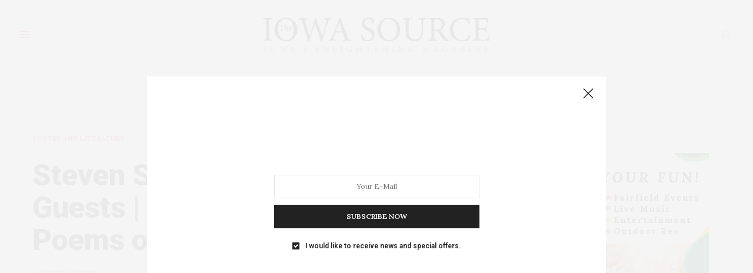

--- FILE ---
content_type: text/html; charset=UTF-8
request_url: https://www.iowasource.com/2009/04/02/poetry_literature2009_04/
body_size: 96970
content:
<!doctype html>
<html dir="ltr" lang="en-US" prefix="og: https://ogp.me/ns#">
<head>
	<meta charset="UTF-8">
	<meta name="viewport" content="width=device-width, initial-scale=1, maximum-scale=1, viewport-fit=cover">
	<link rel="profile" href="http://gmpg.org/xfn/11">
	<meta http-equiv="x-dns-prefetch-control" content="on">
	<link rel="dns-prefetch" href="//fonts.googleapis.com" />
	<link rel="dns-prefetch" href="//fonts.gstatic.com" />
	<link rel="dns-prefetch" href="//0.gravatar.com/" />
	<link rel="dns-prefetch" href="//2.gravatar.com/" />
	<link rel="dns-prefetch" href="//1.gravatar.com/" /><title>Steven Schneider’s Unexpected Guests | Steven Schneider’s Poems of Clarity &amp; Vision - Iowa Source</title>

		<!-- All in One SEO 4.9.3 - aioseo.com -->
	<meta name="description" content="Is 1st World Publishing becoming known as an imprint for high quality poetry? Let’s look at the recent track record. In 2006, 1st World in partnership with The Iowa Source brought out W. E. Butts’s Sunday Evening at the Stardust Cafe, which was the winner of the Iowa Source Poetry Book Prize. Butts was at" />
	<meta name="robots" content="max-image-preview:large" />
	<meta name="author" content="Rustin Larson"/>
	<link rel="canonical" href="https://www.iowasource.com/2009/04/02/poetry_literature2009_04/" />
	<meta name="generator" content="All in One SEO (AIOSEO) 4.9.3" />
		<meta property="og:locale" content="en_US" />
		<meta property="og:site_name" content="Iowa Source - Iowa&#039;s Enlightening Magazine" />
		<meta property="og:type" content="article" />
		<meta property="og:title" content="Steven Schneider’s Unexpected Guests | Steven Schneider’s Poems of Clarity &amp; Vision - Iowa Source" />
		<meta property="og:description" content="Is 1st World Publishing becoming known as an imprint for high quality poetry? Let’s look at the recent track record. In 2006, 1st World in partnership with The Iowa Source brought out W. E. Butts’s Sunday Evening at the Stardust Cafe, which was the winner of the Iowa Source Poetry Book Prize. Butts was at" />
		<meta property="og:url" content="https://www.iowasource.com/2009/04/02/poetry_literature2009_04/" />
		<meta property="article:published_time" content="2009-04-02T15:06:35+00:00" />
		<meta property="article:modified_time" content="2017-09-15T19:05:37+00:00" />
		<meta name="twitter:card" content="summary_large_image" />
		<meta name="twitter:title" content="Steven Schneider’s Unexpected Guests | Steven Schneider’s Poems of Clarity &amp; Vision - Iowa Source" />
		<meta name="twitter:description" content="Is 1st World Publishing becoming known as an imprint for high quality poetry? Let’s look at the recent track record. In 2006, 1st World in partnership with The Iowa Source brought out W. E. Butts’s Sunday Evening at the Stardust Cafe, which was the winner of the Iowa Source Poetry Book Prize. Butts was at" />
		<script type="application/ld+json" class="aioseo-schema">
			{"@context":"https:\/\/schema.org","@graph":[{"@type":"BlogPosting","@id":"https:\/\/www.iowasource.com\/2009\/04\/02\/poetry_literature2009_04\/#blogposting","name":"Steven Schneider\u2019s Unexpected Guests | Steven Schneider\u2019s Poems of Clarity & Vision - Iowa Source","headline":"Steven Schneider&#8217;s Unexpected Guests | Steven Schneider&#8217;s  Poems of Clarity &amp; Vision","author":{"@id":"https:\/\/www.iowasource.com\/author\/rustinlarson\/#author"},"publisher":{"@id":"https:\/\/www.iowasource.com\/#organization"},"datePublished":"2009-04-02T15:06:35+00:00","dateModified":"2017-09-15T19:05:37+00:00","inLanguage":"en-US","mainEntityOfPage":{"@id":"https:\/\/www.iowasource.com\/2009\/04\/02\/poetry_literature2009_04\/#webpage"},"isPartOf":{"@id":"https:\/\/www.iowasource.com\/2009\/04\/02\/poetry_literature2009_04\/#webpage"},"articleSection":"Poetry and Literature, iowa, Rustin Larson, Steven Schneider, Unexpected Guests"},{"@type":"BreadcrumbList","@id":"https:\/\/www.iowasource.com\/2009\/04\/02\/poetry_literature2009_04\/#breadcrumblist","itemListElement":[{"@type":"ListItem","@id":"https:\/\/www.iowasource.com#listItem","position":1,"name":"Home","item":"https:\/\/www.iowasource.com","nextItem":{"@type":"ListItem","@id":"https:\/\/www.iowasource.com\/category\/features\/#listItem","name":"Features"}},{"@type":"ListItem","@id":"https:\/\/www.iowasource.com\/category\/features\/#listItem","position":2,"name":"Features","item":"https:\/\/www.iowasource.com\/category\/features\/","nextItem":{"@type":"ListItem","@id":"https:\/\/www.iowasource.com\/category\/features\/arts-entertainment\/#listItem","name":"Arts &amp; Entertainment"},"previousItem":{"@type":"ListItem","@id":"https:\/\/www.iowasource.com#listItem","name":"Home"}},{"@type":"ListItem","@id":"https:\/\/www.iowasource.com\/category\/features\/arts-entertainment\/#listItem","position":3,"name":"Arts &amp; Entertainment","item":"https:\/\/www.iowasource.com\/category\/features\/arts-entertainment\/","nextItem":{"@type":"ListItem","@id":"https:\/\/www.iowasource.com\/category\/features\/arts-entertainment\/poetry-and-literature\/#listItem","name":"Poetry and Literature"},"previousItem":{"@type":"ListItem","@id":"https:\/\/www.iowasource.com\/category\/features\/#listItem","name":"Features"}},{"@type":"ListItem","@id":"https:\/\/www.iowasource.com\/category\/features\/arts-entertainment\/poetry-and-literature\/#listItem","position":4,"name":"Poetry and Literature","item":"https:\/\/www.iowasource.com\/category\/features\/arts-entertainment\/poetry-and-literature\/","nextItem":{"@type":"ListItem","@id":"https:\/\/www.iowasource.com\/2009\/04\/02\/poetry_literature2009_04\/#listItem","name":"Steven Schneider&#8217;s Unexpected Guests | Steven Schneider&#8217;s  Poems of Clarity &amp; Vision"},"previousItem":{"@type":"ListItem","@id":"https:\/\/www.iowasource.com\/category\/features\/arts-entertainment\/#listItem","name":"Arts &amp; Entertainment"}},{"@type":"ListItem","@id":"https:\/\/www.iowasource.com\/2009\/04\/02\/poetry_literature2009_04\/#listItem","position":5,"name":"Steven Schneider&#8217;s Unexpected Guests | Steven Schneider&#8217;s  Poems of Clarity &amp; Vision","previousItem":{"@type":"ListItem","@id":"https:\/\/www.iowasource.com\/category\/features\/arts-entertainment\/poetry-and-literature\/#listItem","name":"Poetry and Literature"}}]},{"@type":"Organization","@id":"https:\/\/www.iowasource.com\/#organization","name":"Iowa Source","description":"Iowa's Enlightening Magazine","url":"https:\/\/www.iowasource.com\/"},{"@type":"Person","@id":"https:\/\/www.iowasource.com\/author\/rustinlarson\/#author","url":"https:\/\/www.iowasource.com\/author\/rustinlarson\/","name":"Rustin Larson"},{"@type":"WebPage","@id":"https:\/\/www.iowasource.com\/2009\/04\/02\/poetry_literature2009_04\/#webpage","url":"https:\/\/www.iowasource.com\/2009\/04\/02\/poetry_literature2009_04\/","name":"Steven Schneider\u2019s Unexpected Guests | Steven Schneider\u2019s Poems of Clarity & Vision - Iowa Source","description":"Is 1st World Publishing becoming known as an imprint for high quality poetry? Let\u2019s look at the recent track record. In 2006, 1st World in partnership with The Iowa Source brought out W. E. Butts\u2019s Sunday Evening at the Stardust Cafe, which was the winner of the Iowa Source Poetry Book Prize. Butts was at","inLanguage":"en-US","isPartOf":{"@id":"https:\/\/www.iowasource.com\/#website"},"breadcrumb":{"@id":"https:\/\/www.iowasource.com\/2009\/04\/02\/poetry_literature2009_04\/#breadcrumblist"},"author":{"@id":"https:\/\/www.iowasource.com\/author\/rustinlarson\/#author"},"creator":{"@id":"https:\/\/www.iowasource.com\/author\/rustinlarson\/#author"},"datePublished":"2009-04-02T15:06:35+00:00","dateModified":"2017-09-15T19:05:37+00:00"},{"@type":"WebSite","@id":"https:\/\/www.iowasource.com\/#website","url":"https:\/\/www.iowasource.com\/","name":"Iowa Source","description":"Iowa's Enlightening Magazine","inLanguage":"en-US","publisher":{"@id":"https:\/\/www.iowasource.com\/#organization"}}]}
		</script>
		<!-- All in One SEO -->

<link rel='dns-prefetch' href='//cdn.plyr.io' />
<link rel='dns-prefetch' href='//fonts.googleapis.com' />
<link rel="alternate" type="application/rss+xml" title="Iowa Source &raquo; Feed" href="https://www.iowasource.com/feed/" />
<link rel="alternate" type="application/rss+xml" title="Iowa Source &raquo; Comments Feed" href="https://www.iowasource.com/comments/feed/" />
<link rel="alternate" type="text/calendar" title="Iowa Source &raquo; iCal Feed" href="https://www.iowasource.com/events/?ical=1" />
<link rel="preconnect" href="//fonts.gstatic.com/" crossorigin><link rel="alternate" type="application/rss+xml" title="Iowa Source &raquo; Steven Schneider&#8217;s Unexpected Guests | Steven Schneider&#8217;s  Poems of Clarity &amp; Vision Comments Feed" href="https://www.iowasource.com/2009/04/02/poetry_literature2009_04/feed/" />
<link rel="alternate" title="oEmbed (JSON)" type="application/json+oembed" href="https://www.iowasource.com/wp-json/oembed/1.0/embed?url=https%3A%2F%2Fwww.iowasource.com%2F2009%2F04%2F02%2Fpoetry_literature2009_04%2F" />
<link rel="alternate" title="oEmbed (XML)" type="text/xml+oembed" href="https://www.iowasource.com/wp-json/oembed/1.0/embed?url=https%3A%2F%2Fwww.iowasource.com%2F2009%2F04%2F02%2Fpoetry_literature2009_04%2F&#038;format=xml" />
		<!-- This site uses the Google Analytics by MonsterInsights plugin v9.11.1 - Using Analytics tracking - https://www.monsterinsights.com/ -->
							<script src="//www.googletagmanager.com/gtag/js?id=G-8RNVSCL84D"  data-cfasync="false" data-wpfc-render="false" type="text/javascript" async></script>
			<script data-cfasync="false" data-wpfc-render="false" type="text/javascript">
				var mi_version = '9.11.1';
				var mi_track_user = true;
				var mi_no_track_reason = '';
								var MonsterInsightsDefaultLocations = {"page_location":"https:\/\/www.iowasource.com\/2009\/04\/02\/poetry_literature2009_04\/"};
								if ( typeof MonsterInsightsPrivacyGuardFilter === 'function' ) {
					var MonsterInsightsLocations = (typeof MonsterInsightsExcludeQuery === 'object') ? MonsterInsightsPrivacyGuardFilter( MonsterInsightsExcludeQuery ) : MonsterInsightsPrivacyGuardFilter( MonsterInsightsDefaultLocations );
				} else {
					var MonsterInsightsLocations = (typeof MonsterInsightsExcludeQuery === 'object') ? MonsterInsightsExcludeQuery : MonsterInsightsDefaultLocations;
				}

								var disableStrs = [
										'ga-disable-G-8RNVSCL84D',
									];

				/* Function to detect opted out users */
				function __gtagTrackerIsOptedOut() {
					for (var index = 0; index < disableStrs.length; index++) {
						if (document.cookie.indexOf(disableStrs[index] + '=true') > -1) {
							return true;
						}
					}

					return false;
				}

				/* Disable tracking if the opt-out cookie exists. */
				if (__gtagTrackerIsOptedOut()) {
					for (var index = 0; index < disableStrs.length; index++) {
						window[disableStrs[index]] = true;
					}
				}

				/* Opt-out function */
				function __gtagTrackerOptout() {
					for (var index = 0; index < disableStrs.length; index++) {
						document.cookie = disableStrs[index] + '=true; expires=Thu, 31 Dec 2099 23:59:59 UTC; path=/';
						window[disableStrs[index]] = true;
					}
				}

				if ('undefined' === typeof gaOptout) {
					function gaOptout() {
						__gtagTrackerOptout();
					}
				}
								window.dataLayer = window.dataLayer || [];

				window.MonsterInsightsDualTracker = {
					helpers: {},
					trackers: {},
				};
				if (mi_track_user) {
					function __gtagDataLayer() {
						dataLayer.push(arguments);
					}

					function __gtagTracker(type, name, parameters) {
						if (!parameters) {
							parameters = {};
						}

						if (parameters.send_to) {
							__gtagDataLayer.apply(null, arguments);
							return;
						}

						if (type === 'event') {
														parameters.send_to = monsterinsights_frontend.v4_id;
							var hookName = name;
							if (typeof parameters['event_category'] !== 'undefined') {
								hookName = parameters['event_category'] + ':' + name;
							}

							if (typeof MonsterInsightsDualTracker.trackers[hookName] !== 'undefined') {
								MonsterInsightsDualTracker.trackers[hookName](parameters);
							} else {
								__gtagDataLayer('event', name, parameters);
							}
							
						} else {
							__gtagDataLayer.apply(null, arguments);
						}
					}

					__gtagTracker('js', new Date());
					__gtagTracker('set', {
						'developer_id.dZGIzZG': true,
											});
					if ( MonsterInsightsLocations.page_location ) {
						__gtagTracker('set', MonsterInsightsLocations);
					}
										__gtagTracker('config', 'G-8RNVSCL84D', {"forceSSL":"true"} );
										window.gtag = __gtagTracker;										(function () {
						/* https://developers.google.com/analytics/devguides/collection/analyticsjs/ */
						/* ga and __gaTracker compatibility shim. */
						var noopfn = function () {
							return null;
						};
						var newtracker = function () {
							return new Tracker();
						};
						var Tracker = function () {
							return null;
						};
						var p = Tracker.prototype;
						p.get = noopfn;
						p.set = noopfn;
						p.send = function () {
							var args = Array.prototype.slice.call(arguments);
							args.unshift('send');
							__gaTracker.apply(null, args);
						};
						var __gaTracker = function () {
							var len = arguments.length;
							if (len === 0) {
								return;
							}
							var f = arguments[len - 1];
							if (typeof f !== 'object' || f === null || typeof f.hitCallback !== 'function') {
								if ('send' === arguments[0]) {
									var hitConverted, hitObject = false, action;
									if ('event' === arguments[1]) {
										if ('undefined' !== typeof arguments[3]) {
											hitObject = {
												'eventAction': arguments[3],
												'eventCategory': arguments[2],
												'eventLabel': arguments[4],
												'value': arguments[5] ? arguments[5] : 1,
											}
										}
									}
									if ('pageview' === arguments[1]) {
										if ('undefined' !== typeof arguments[2]) {
											hitObject = {
												'eventAction': 'page_view',
												'page_path': arguments[2],
											}
										}
									}
									if (typeof arguments[2] === 'object') {
										hitObject = arguments[2];
									}
									if (typeof arguments[5] === 'object') {
										Object.assign(hitObject, arguments[5]);
									}
									if ('undefined' !== typeof arguments[1].hitType) {
										hitObject = arguments[1];
										if ('pageview' === hitObject.hitType) {
											hitObject.eventAction = 'page_view';
										}
									}
									if (hitObject) {
										action = 'timing' === arguments[1].hitType ? 'timing_complete' : hitObject.eventAction;
										hitConverted = mapArgs(hitObject);
										__gtagTracker('event', action, hitConverted);
									}
								}
								return;
							}

							function mapArgs(args) {
								var arg, hit = {};
								var gaMap = {
									'eventCategory': 'event_category',
									'eventAction': 'event_action',
									'eventLabel': 'event_label',
									'eventValue': 'event_value',
									'nonInteraction': 'non_interaction',
									'timingCategory': 'event_category',
									'timingVar': 'name',
									'timingValue': 'value',
									'timingLabel': 'event_label',
									'page': 'page_path',
									'location': 'page_location',
									'title': 'page_title',
									'referrer' : 'page_referrer',
								};
								for (arg in args) {
																		if (!(!args.hasOwnProperty(arg) || !gaMap.hasOwnProperty(arg))) {
										hit[gaMap[arg]] = args[arg];
									} else {
										hit[arg] = args[arg];
									}
								}
								return hit;
							}

							try {
								f.hitCallback();
							} catch (ex) {
							}
						};
						__gaTracker.create = newtracker;
						__gaTracker.getByName = newtracker;
						__gaTracker.getAll = function () {
							return [];
						};
						__gaTracker.remove = noopfn;
						__gaTracker.loaded = true;
						window['__gaTracker'] = __gaTracker;
					})();
									} else {
										console.log("");
					(function () {
						function __gtagTracker() {
							return null;
						}

						window['__gtagTracker'] = __gtagTracker;
						window['gtag'] = __gtagTracker;
					})();
									}
			</script>
							<!-- / Google Analytics by MonsterInsights -->
		<style id='wp-img-auto-sizes-contain-inline-css' type='text/css'>
img:is([sizes=auto i],[sizes^="auto," i]){contain-intrinsic-size:3000px 1500px}
/*# sourceURL=wp-img-auto-sizes-contain-inline-css */
</style>
<style id='wp-emoji-styles-inline-css' type='text/css'>

	img.wp-smiley, img.emoji {
		display: inline !important;
		border: none !important;
		box-shadow: none !important;
		height: 1em !important;
		width: 1em !important;
		margin: 0 0.07em !important;
		vertical-align: -0.1em !important;
		background: none !important;
		padding: 0 !important;
	}
/*# sourceURL=wp-emoji-styles-inline-css */
</style>
<link rel='stylesheet' id='wp-block-library-css' href='https://www.iowasource.com/wp-includes/css/dist/block-library/style.min.css?ver=6.9' media='all' />
<style id='global-styles-inline-css' type='text/css'>
:root{--wp--preset--aspect-ratio--square: 1;--wp--preset--aspect-ratio--4-3: 4/3;--wp--preset--aspect-ratio--3-4: 3/4;--wp--preset--aspect-ratio--3-2: 3/2;--wp--preset--aspect-ratio--2-3: 2/3;--wp--preset--aspect-ratio--16-9: 16/9;--wp--preset--aspect-ratio--9-16: 9/16;--wp--preset--color--black: #000000;--wp--preset--color--cyan-bluish-gray: #abb8c3;--wp--preset--color--white: #ffffff;--wp--preset--color--pale-pink: #f78da7;--wp--preset--color--vivid-red: #cf2e2e;--wp--preset--color--luminous-vivid-orange: #ff6900;--wp--preset--color--luminous-vivid-amber: #fcb900;--wp--preset--color--light-green-cyan: #7bdcb5;--wp--preset--color--vivid-green-cyan: #00d084;--wp--preset--color--pale-cyan-blue: #8ed1fc;--wp--preset--color--vivid-cyan-blue: #0693e3;--wp--preset--color--vivid-purple: #9b51e0;--wp--preset--color--thb-accent: #dd3333;--wp--preset--gradient--vivid-cyan-blue-to-vivid-purple: linear-gradient(135deg,rgb(6,147,227) 0%,rgb(155,81,224) 100%);--wp--preset--gradient--light-green-cyan-to-vivid-green-cyan: linear-gradient(135deg,rgb(122,220,180) 0%,rgb(0,208,130) 100%);--wp--preset--gradient--luminous-vivid-amber-to-luminous-vivid-orange: linear-gradient(135deg,rgb(252,185,0) 0%,rgb(255,105,0) 100%);--wp--preset--gradient--luminous-vivid-orange-to-vivid-red: linear-gradient(135deg,rgb(255,105,0) 0%,rgb(207,46,46) 100%);--wp--preset--gradient--very-light-gray-to-cyan-bluish-gray: linear-gradient(135deg,rgb(238,238,238) 0%,rgb(169,184,195) 100%);--wp--preset--gradient--cool-to-warm-spectrum: linear-gradient(135deg,rgb(74,234,220) 0%,rgb(151,120,209) 20%,rgb(207,42,186) 40%,rgb(238,44,130) 60%,rgb(251,105,98) 80%,rgb(254,248,76) 100%);--wp--preset--gradient--blush-light-purple: linear-gradient(135deg,rgb(255,206,236) 0%,rgb(152,150,240) 100%);--wp--preset--gradient--blush-bordeaux: linear-gradient(135deg,rgb(254,205,165) 0%,rgb(254,45,45) 50%,rgb(107,0,62) 100%);--wp--preset--gradient--luminous-dusk: linear-gradient(135deg,rgb(255,203,112) 0%,rgb(199,81,192) 50%,rgb(65,88,208) 100%);--wp--preset--gradient--pale-ocean: linear-gradient(135deg,rgb(255,245,203) 0%,rgb(182,227,212) 50%,rgb(51,167,181) 100%);--wp--preset--gradient--electric-grass: linear-gradient(135deg,rgb(202,248,128) 0%,rgb(113,206,126) 100%);--wp--preset--gradient--midnight: linear-gradient(135deg,rgb(2,3,129) 0%,rgb(40,116,252) 100%);--wp--preset--font-size--small: 13px;--wp--preset--font-size--medium: 20px;--wp--preset--font-size--large: 36px;--wp--preset--font-size--x-large: 42px;--wp--preset--spacing--20: 0.44rem;--wp--preset--spacing--30: 0.67rem;--wp--preset--spacing--40: 1rem;--wp--preset--spacing--50: 1.5rem;--wp--preset--spacing--60: 2.25rem;--wp--preset--spacing--70: 3.38rem;--wp--preset--spacing--80: 5.06rem;--wp--preset--shadow--natural: 6px 6px 9px rgba(0, 0, 0, 0.2);--wp--preset--shadow--deep: 12px 12px 50px rgba(0, 0, 0, 0.4);--wp--preset--shadow--sharp: 6px 6px 0px rgba(0, 0, 0, 0.2);--wp--preset--shadow--outlined: 6px 6px 0px -3px rgb(255, 255, 255), 6px 6px rgb(0, 0, 0);--wp--preset--shadow--crisp: 6px 6px 0px rgb(0, 0, 0);}:where(.is-layout-flex){gap: 0.5em;}:where(.is-layout-grid){gap: 0.5em;}body .is-layout-flex{display: flex;}.is-layout-flex{flex-wrap: wrap;align-items: center;}.is-layout-flex > :is(*, div){margin: 0;}body .is-layout-grid{display: grid;}.is-layout-grid > :is(*, div){margin: 0;}:where(.wp-block-columns.is-layout-flex){gap: 2em;}:where(.wp-block-columns.is-layout-grid){gap: 2em;}:where(.wp-block-post-template.is-layout-flex){gap: 1.25em;}:where(.wp-block-post-template.is-layout-grid){gap: 1.25em;}.has-black-color{color: var(--wp--preset--color--black) !important;}.has-cyan-bluish-gray-color{color: var(--wp--preset--color--cyan-bluish-gray) !important;}.has-white-color{color: var(--wp--preset--color--white) !important;}.has-pale-pink-color{color: var(--wp--preset--color--pale-pink) !important;}.has-vivid-red-color{color: var(--wp--preset--color--vivid-red) !important;}.has-luminous-vivid-orange-color{color: var(--wp--preset--color--luminous-vivid-orange) !important;}.has-luminous-vivid-amber-color{color: var(--wp--preset--color--luminous-vivid-amber) !important;}.has-light-green-cyan-color{color: var(--wp--preset--color--light-green-cyan) !important;}.has-vivid-green-cyan-color{color: var(--wp--preset--color--vivid-green-cyan) !important;}.has-pale-cyan-blue-color{color: var(--wp--preset--color--pale-cyan-blue) !important;}.has-vivid-cyan-blue-color{color: var(--wp--preset--color--vivid-cyan-blue) !important;}.has-vivid-purple-color{color: var(--wp--preset--color--vivid-purple) !important;}.has-black-background-color{background-color: var(--wp--preset--color--black) !important;}.has-cyan-bluish-gray-background-color{background-color: var(--wp--preset--color--cyan-bluish-gray) !important;}.has-white-background-color{background-color: var(--wp--preset--color--white) !important;}.has-pale-pink-background-color{background-color: var(--wp--preset--color--pale-pink) !important;}.has-vivid-red-background-color{background-color: var(--wp--preset--color--vivid-red) !important;}.has-luminous-vivid-orange-background-color{background-color: var(--wp--preset--color--luminous-vivid-orange) !important;}.has-luminous-vivid-amber-background-color{background-color: var(--wp--preset--color--luminous-vivid-amber) !important;}.has-light-green-cyan-background-color{background-color: var(--wp--preset--color--light-green-cyan) !important;}.has-vivid-green-cyan-background-color{background-color: var(--wp--preset--color--vivid-green-cyan) !important;}.has-pale-cyan-blue-background-color{background-color: var(--wp--preset--color--pale-cyan-blue) !important;}.has-vivid-cyan-blue-background-color{background-color: var(--wp--preset--color--vivid-cyan-blue) !important;}.has-vivid-purple-background-color{background-color: var(--wp--preset--color--vivid-purple) !important;}.has-black-border-color{border-color: var(--wp--preset--color--black) !important;}.has-cyan-bluish-gray-border-color{border-color: var(--wp--preset--color--cyan-bluish-gray) !important;}.has-white-border-color{border-color: var(--wp--preset--color--white) !important;}.has-pale-pink-border-color{border-color: var(--wp--preset--color--pale-pink) !important;}.has-vivid-red-border-color{border-color: var(--wp--preset--color--vivid-red) !important;}.has-luminous-vivid-orange-border-color{border-color: var(--wp--preset--color--luminous-vivid-orange) !important;}.has-luminous-vivid-amber-border-color{border-color: var(--wp--preset--color--luminous-vivid-amber) !important;}.has-light-green-cyan-border-color{border-color: var(--wp--preset--color--light-green-cyan) !important;}.has-vivid-green-cyan-border-color{border-color: var(--wp--preset--color--vivid-green-cyan) !important;}.has-pale-cyan-blue-border-color{border-color: var(--wp--preset--color--pale-cyan-blue) !important;}.has-vivid-cyan-blue-border-color{border-color: var(--wp--preset--color--vivid-cyan-blue) !important;}.has-vivid-purple-border-color{border-color: var(--wp--preset--color--vivid-purple) !important;}.has-vivid-cyan-blue-to-vivid-purple-gradient-background{background: var(--wp--preset--gradient--vivid-cyan-blue-to-vivid-purple) !important;}.has-light-green-cyan-to-vivid-green-cyan-gradient-background{background: var(--wp--preset--gradient--light-green-cyan-to-vivid-green-cyan) !important;}.has-luminous-vivid-amber-to-luminous-vivid-orange-gradient-background{background: var(--wp--preset--gradient--luminous-vivid-amber-to-luminous-vivid-orange) !important;}.has-luminous-vivid-orange-to-vivid-red-gradient-background{background: var(--wp--preset--gradient--luminous-vivid-orange-to-vivid-red) !important;}.has-very-light-gray-to-cyan-bluish-gray-gradient-background{background: var(--wp--preset--gradient--very-light-gray-to-cyan-bluish-gray) !important;}.has-cool-to-warm-spectrum-gradient-background{background: var(--wp--preset--gradient--cool-to-warm-spectrum) !important;}.has-blush-light-purple-gradient-background{background: var(--wp--preset--gradient--blush-light-purple) !important;}.has-blush-bordeaux-gradient-background{background: var(--wp--preset--gradient--blush-bordeaux) !important;}.has-luminous-dusk-gradient-background{background: var(--wp--preset--gradient--luminous-dusk) !important;}.has-pale-ocean-gradient-background{background: var(--wp--preset--gradient--pale-ocean) !important;}.has-electric-grass-gradient-background{background: var(--wp--preset--gradient--electric-grass) !important;}.has-midnight-gradient-background{background: var(--wp--preset--gradient--midnight) !important;}.has-small-font-size{font-size: var(--wp--preset--font-size--small) !important;}.has-medium-font-size{font-size: var(--wp--preset--font-size--medium) !important;}.has-large-font-size{font-size: var(--wp--preset--font-size--large) !important;}.has-x-large-font-size{font-size: var(--wp--preset--font-size--x-large) !important;}
/*# sourceURL=global-styles-inline-css */
</style>

<style id='classic-theme-styles-inline-css' type='text/css'>
/*! This file is auto-generated */
.wp-block-button__link{color:#fff;background-color:#32373c;border-radius:9999px;box-shadow:none;text-decoration:none;padding:calc(.667em + 2px) calc(1.333em + 2px);font-size:1.125em}.wp-block-file__button{background:#32373c;color:#fff;text-decoration:none}
/*# sourceURL=/wp-includes/css/classic-themes.min.css */
</style>
<link rel='stylesheet' id='thb-fa-css' href='https://www.iowasource.com/wp-content/themes/thevoux-wp/assets/css/font-awesome.min.css?ver=4.7.0' media='all' />
<link rel='stylesheet' id='thb-app-css' href='https://www.iowasource.com/wp-content/themes/thevoux-wp/assets/css/app.css?ver=6.9.10' media='all' />
<style id='thb-app-inline-css' type='text/css'>
body {font-family:Lora;}@media only screen and (max-width:40.063em) {.header .logo .logoimg {max-height:60px;}.header .logo .logoimg[src$=".svg"] {max-height:100%;height:60px;}}@media only screen and (min-width:40.063em) {.header .logo .logoimg {max-height:80px;}.header .logo .logoimg[src$=".svg"] {max-height:100%;height:80px;}}.header.fixed .logo .logoimg {max-height:40px;}.header.fixed .logo .logoimg[src$=".svg"] {max-height:100%;height:40px;}h1, h2, h3, h4, h5, h6, .mont, .wpcf7-response-output, label, .select-wrapper select, .wp-caption .wp-caption-text, .smalltitle, .toggle .title, q, blockquote p, cite, table tr th, table tr td, #footer.style3 .menu, #footer.style2 .menu, #footer.style4 .menu, .product-title, .social_bar, .widget.widget_socialcounter ul.style2 li {font-family:Roboto, 'BlinkMacSystemFont', -apple-system, 'Roboto', 'Lucida Sans';}input[type="submit"],.button,.btn,.thb-text-button {}em {}h1,.h1 {font-weight:900;font-size:50px;line-height:1.1em !important;}h2 {font-weight:900;}h3 {font-family:Roboto, 'BlinkMacSystemFont', -apple-system, 'Roboto', 'Lucida Sans';font-weight:900;line-height:1.2em !important;}h4 {font-weight:900;}h5 {}h6 {}a,.header .nav_holder.dark .full-menu-container .full-menu > li > a:hover,.full-menu-container.light-menu-color .full-menu > li > a:hover,.full-menu-container .full-menu > li.active > a, .full-menu-container .full-menu > li.sfHover > a,.full-menu-container .full-menu > li > a:hover,.full-menu-container .full-menu > li.menu-item-has-children.menu-item-mega-parent .thb_mega_menu_holder .thb_mega_menu li.active a,.full-menu-container .full-menu > li.menu-item-has-children.menu-item-mega-parent .thb_mega_menu_holder .thb_mega_menu li.active a .fa,.post.featured-style4 .featured-title,.post-detail .article-tags a,.post .post-content .post-review .average,.post .post-content .post-review .thb-counter,#archive-title h1 span,.widget > strong.style1,.widget.widget_recent_entries ul li .url, .widget.widget_recent_comments ul li .url,.thb-mobile-menu li a.active,.thb-mobile-menu-secondary li a:hover,q, blockquote p,cite,.notification-box a:not(.button),.video_playlist .video_play.vertical.video-active,.video_playlist .video_play.vertical.video-active h6,.not-found p,.thb_tabs .tabs h6 a:hover,.thb_tabs .tabs dd.active h6 a,.cart_totals table tr.order-total td,.shop_table tbody tr td.order-status.approved,.shop_table tbody tr td.product-quantity .wishlist-in-stock,.shop_table tbody tr td.product-stock-status .wishlist-in-stock ,.payment_methods li .about_paypal,.place-order .terms label a,.woocommerce-MyAccount-navigation ul li:hover a, .woocommerce-MyAccount-navigation ul li.is-active a,.product .product-information .price > .amount,.product .product-information .price ins .amount,.product .product-information .wc-forward:hover,.product .product-information .product_meta > span a,.product .product-information .product_meta > span .sku,.woocommerce-tabs .wc-tabs li a:hover,.woocommerce-tabs .wc-tabs li.active a,.thb-selectionSharer a.email:hover,.widget ul.menu .current-menu-item>a,.btn.transparent-accent, .btn:focus.transparent-accent, .button.transparent-accent, input[type=submit].transparent-accent,.has-thb-accent-color,.wp-block-button .wp-block-button__link.has-thb-accent-color {color:#dd3333;}.plyr__control--overlaid,.plyr--video .plyr__control.plyr__tab-focus, .plyr--video .plyr__control:hover, .plyr--video .plyr__control[aria-expanded=true] {background:#dd3333;}.plyr--full-ui input[type=range] {color:#dd3333;}.header-submenu-style2 .full-menu-container .full-menu > li.menu-item-has-children.menu-item-mega-parent .thb_mega_menu_holder,.custom_check + .custom_label:hover:before,.thb-pricing-table .thb-pricing-column.highlight-true .pricing-container,.woocommerce-MyAccount-navigation ul li:hover a, .woocommerce-MyAccount-navigation ul li.is-active a,.thb_3dimg:hover .image_link,.btn.transparent-accent, .btn:focus.transparent-accent, .button.transparent-accent, input[type=submit].transparent-accent,.posts.style13-posts .pagination ul .page-numbers:not(.dots):hover, .posts.style13-posts .pagination ul .page-numbers.current, .posts.style13-posts .pagination .nav-links .page-numbers:not(.dots):hover, .posts.style13-posts .pagination .nav-links .page-numbers.current {border-color:#dd3333;}.header .social-holder .social_header:hover .social_icon,.thb_3dimg .title svg,.thb_3dimg .arrow svg {fill:#dd3333;}.header .social-holder .quick_cart .float_count,.header.fixed .progress,.post .post-gallery.has-gallery:after,.post.featured-style4:hover .featured-title,.post-detail .post-detail-gallery .gallery-link:hover,.thb-progress span,#archive-title,.widget .count-image .count,.slick-nav:hover,.btn:not(.white):hover,.btn:not(.white):focus:hover,.button:not(.white):hover,input[type=submit]:not(.white):hover,.btn.accent,.btn:focus.accent,.button.accent,input[type=submit].accent,.custom_check + .custom_label:after,[class^="tag-link"]:hover, .tag-cloud-link:hover.category_container.style3:before,.highlight.accent,.video_playlist .video_play.video-active,.thb_tabs .tabs h6 a:after,.btn.transparent-accent:hover, .btn:focus.transparent-accent:hover, .button.transparent-accent:hover, input[type=submit].transparent-accent:hover,.thb-hotspot-container .thb-hotspot.pin-accent,.posts.style13-posts .pagination ul .page-numbers:not(.dots):hover, .posts.style13-posts .pagination ul .page-numbers.current, .posts.style13-posts .pagination .nav-links .page-numbers:not(.dots):hover, .posts.style13-posts .pagination .nav-links .page-numbers.current,.has-thb-accent-background-color,.wp-block-button .wp-block-button__link.has-thb-accent-background-color {background-color:#dd3333;}.btn.accent:hover,.btn:focus.accent:hover,.button.accent:hover,input[type=submit].accent:hover {background-color:#c72e2e;}.header-submenu-style2 .full-menu-container .full-menu > li.menu-item-has-children .sub-menu:not(.thb_mega_menu),.woocommerce-MyAccount-navigation ul li:hover + li a, .woocommerce-MyAccount-navigation ul li.is-active + li a {border-top-color:#dd3333;}.woocommerce-tabs .wc-tabs li a:after {border-bottom-color:#dd3333;}.header-submenu-style2 .full-menu-container .full-menu>li.menu-item-has-children .sub-menu:not(.thb_mega_menu),.header-submenu-style2 .full-menu-container .full-menu>li.menu-item-has-children.menu-item-mega-parent .thb_mega_menu_holder {border-top-color:#dd3333;}.header-submenu-style3 .full-menu-container .full-menu>li.menu-item-has-children.menu-item-mega-parent .thb_mega_menu_holder .thb_mega_menu li.active a,.header-submenu-style3 .full-menu-container .full-menu > li.menu-item-has-children .sub-menu:not(.thb_mega_menu) li a:hover {background:rgba(221,51,51, 0.2);}.post.carousel-style12:hover {background:rgba(221,51,51, 0.1);}blockquote:before,blockquote:after {background:rgba(221,51,51, 0.2);}@media only screen and (max-width:40.063em) {.post.featured-style4 .featured-title,.post.category-widget-slider .featured-title {background:#dd3333;}}.full-menu-container .full-menu > li > a { color:#dd3333 !important; }.full-menu-container .full-menu > li > a:hover { color:#ba2b07 !important; }.full-menu-container.light-menu-color .full-menu > li > a { color:#dd3333 !important; }.full-menu-container.light-menu-color .full-menu > li > a:hover { color:#ba2b07 !important; }.mobile-toggle span,.light-title .mobile-toggle span {background:#dd3333;}.quick_search .search_icon,.header .social-holder .social_toggle svg,.header .social-holder .quick_cart svg {fill:#aaaaaa;}.widget > strong {color:#000000 !important;}.header.fixed .header_top .progress {background:#ba2b07;}.full-menu-container,.header.style3 .nav_holder,.header.style4 .nav_holder,.header.style5 .nav_holder,.header.style6 .nav_holder,.header.style7 .header_top {background-color:#f9f9f9 !important;}.full-menu-container .full-menu > li.menu-item-has-children.menu-item-mega-parent .thb_mega_menu_holder,.full-menu-container .full-menu > li.menu-item-has-children > .sub-menu {background-color:#f9f9f9 !important;}.social_bar {background-color:#dddddd !important;}#footer {background-color:#eaeaea !important;}#subfooter {background-color:#f4f4f4 !important;}.widget.style1 > strong span {background:#dddddd;}.full-menu-container .full-menu > li > a,#footer.style2 .menu,#footer.style3 .menu,#footer.style4 .menu,#footer.style5 .menu {font-family:Palatino, 'BlinkMacSystemFont', -apple-system, 'Roboto', 'Lucida Sans';font-weight:bolder;font-size:14px;}.subheader-menu>li>a {}.full-menu-container .full-menu > li > a,#footer.style2 .menu,#footer.style3 .menu,#footer.style4 .menu,#footer.style5 .menu {font-family:Palatino, 'BlinkMacSystemFont', -apple-system, 'Roboto', 'Lucida Sans';font-weight:bolder;font-size:14px;}.thb-mobile-menu>li>a,.thb-mobile-menu-secondary li a {}.thb-mobile-menu .sub-menu li a {}.post .post-title h1 {font-style:normal;font-weight:900;}.post-links,.thb-post-top,.post-meta,.post-author,.post-title-bullets li button span {}.post-detail .post-content:before {}.social_bar ul li a {}#footer.style2 .menu,#footer.style3 .menu,#footer.style4 .menu,#footer.style5 .menu {}.post-detail-style2-row .post-detail .post-title-container,.sidebar .sidebar_inner {background-color:#ffffff}.post-title h3, .post-title h1 {font-weight:900!important;}.newsletter-container-mc p {padding:10px 0;}.newsletter-container-mc input {width:90%;}.newsletter-container-mc input[type=submit] {width:70%;}.adrotate_widgets .g-col {margin:0px 0 0px 0 !important;}.adrotate_widgets .g-col:last-child {margin:30px 0 0px 0 !important;}.g-single {margin:0px 0 30px 0 !important;}.g-dyn {margin:0px 0 30px 0 !important;}.g-col {margin:0px 0 30px 0 !important;}.g {}#footer .widget.style3>strong span {padding:0;font-size:16px;background:transparent;}
/*# sourceURL=thb-app-inline-css */
</style>
<link rel='stylesheet' id='thb-style-css' href='https://www.iowasource.com/wp-content/themes/thevoux-wp/style.css?ver=6.9.10' media='all' />
<link rel='stylesheet' id='thb-google-fonts-css' href='https://fonts.googleapis.com/css?family=Lora%3A400%2C500%2C600%2C700%2C400i%2C500i%2C600i%2C700i%7CRoboto%3A100%2C200%2C300%2C400%2C500%2C600%2C700%2C800%2C900%2C100i%2C200i%2C300i%2C400i%2C500i%2C600i%2C700i%2C800i%2C900i&#038;subset=latin&#038;display=swap&#038;ver=6.9.10' media='all' />
<script type="text/javascript" src="https://www.iowasource.com/wp-content/plugins/google-analytics-for-wordpress/assets/js/frontend-gtag.js?ver=9.11.1" id="monsterinsights-frontend-script-js" async="async" data-wp-strategy="async"></script>
<script data-cfasync="false" data-wpfc-render="false" type="text/javascript" id='monsterinsights-frontend-script-js-extra'>/* <![CDATA[ */
var monsterinsights_frontend = {"js_events_tracking":"true","download_extensions":"doc,pdf,ppt,zip,xls,docx,pptx,xlsx","inbound_paths":"[]","home_url":"https:\/\/www.iowasource.com","hash_tracking":"false","v4_id":"G-8RNVSCL84D"};/* ]]> */
</script>
<script type="text/javascript" src="https://www.iowasource.com/wp-includes/js/jquery/jquery.min.js?ver=3.7.1" id="jquery-core-js"></script>
<script type="text/javascript" src="https://www.iowasource.com/wp-includes/js/jquery/jquery-migrate.min.js?ver=3.4.1" id="jquery-migrate-js"></script>
<script></script><link rel="https://api.w.org/" href="https://www.iowasource.com/wp-json/" /><link rel="alternate" title="JSON" type="application/json" href="https://www.iowasource.com/wp-json/wp/v2/posts/1096" /><link rel="EditURI" type="application/rsd+xml" title="RSD" href="https://www.iowasource.com/xmlrpc.php?rsd" />
<meta name="generator" content="WordPress 6.9" />
<link rel='shortlink' href='https://www.iowasource.com/?p=1096' />

<!-- This site is using AdRotate v5.17.2 to display their advertisements - https://ajdg.solutions/ -->
<!-- AdRotate CSS -->
<style type="text/css" media="screen">
	.g { margin:0px; padding:0px; overflow:hidden; line-height:1; zoom:1; }
	.g img { height:auto; }
	.g-col { position:relative; float:left; }
	.g-col:first-child { margin-left: 0; }
	.g-col:last-child { margin-right: 0; }
	.g-1 { min-width:0px; max-width:1456px; }
	.b-1 { margin:0px 0px 0px 0px; }
	.g-3 { min-width:0px; max-width:1456px; }
	.b-3 { margin:25px 0px 0px 0px; }
	.g-4 { min-width:0px; max-width:300px; }
	.b-4 { margin:0px 0px 0px 0px; }
	.g-5 { min-width:0px; max-width:600px; }
	.b-5 { margin:0px 0px 0px 0px; }
	@media only screen and (max-width: 480px) {
		.g-col, .g-dyn, .g-single { width:100%; margin-left:0; margin-right:0; }
	}
</style>
<!-- /AdRotate CSS -->

<meta name="tec-api-version" content="v1"><meta name="tec-api-origin" content="https://www.iowasource.com"><link rel="alternate" href="https://www.iowasource.com/wp-json/tribe/events/v1/" />			<meta property="og:title" content="Steven Schneider&#8217;s Unexpected Guests | Steven Schneider&#8217;s  Poems of Clarity &amp; Vision" />
			<meta property="og:type" content="article" />
			<meta property="og:description" content="Is 1st World Publishing becoming known as an imprint for high quality poetry? Let&rsquo;s look at the recent track record. In 2006, 1st World in partnership with The Iowa Source brought out W. E. Butts&rsquo;s Sunday Evening at the Stardust Cafe, which was the winner of the Iowa Source Poetry Book Prize. Butts was at…" />
						<meta property="og:url" content="https://www.iowasource.com/2009/04/02/poetry_literature2009_04/" />
			<meta property="og:site_name" content="Iowa Source"/>
			<meta name="generator" content="Powered by WPBakery Page Builder - drag and drop page builder for WordPress."/>
<link rel="icon" href="https://www.iowasource.com/wp-content/uploads/2017/08/cropped-iowasource-favicon-32x32.gif" sizes="32x32" />
<link rel="icon" href="https://www.iowasource.com/wp-content/uploads/2017/08/cropped-iowasource-favicon-192x192.gif" sizes="192x192" />
<link rel="apple-touch-icon" href="https://www.iowasource.com/wp-content/uploads/2017/08/cropped-iowasource-favicon-180x180.gif" />
<meta name="msapplication-TileImage" content="https://www.iowasource.com/wp-content/uploads/2017/08/cropped-iowasource-favicon-270x270.gif" />
		<style type="text/css" id="wp-custom-css">
			.rpwe-thumb {
    width: 100% !important;
}

.rpwe-thumb:hover {
    opacity: 0.8;
}

body .rpwe-block h3 {
    font-size: 18px !important;
    text-align: center;
    line-height: 2.4 !important;
}

body .rpwe-block h3 a {
	color: #222;
}

body .rpwe-block h3 a:hover {
	color: #222!important;
	text-decoration: underline;
}


.rpwe-summary {
    font-size: 14px;
    text-align: center;
}		</style>
		<noscript><style> .wpb_animate_when_almost_visible { opacity: 1; }</style></noscript><link rel='stylesheet' id='rpwe-style-css' href='https://www.iowasource.com/wp-content/plugins/recent-posts-widget-extended/assets/css/rpwe-frontend.css?ver=2.0.2' media='all' />
</head>
<body class="wp-singular post-template-default single single-post postid-1096 single-format-standard wp-theme-thevoux-wp tribe-no-js article-dropcap-off thb-borders-off thb-rounded-forms-off social_black-off header_submenu_color-light mobile_menu_animation- header-submenu-style1 thb-pinit-on thb-single-product-ajax-on wpb-js-composer js-comp-ver-8.7.2 vc_responsive">
			<div id="wrapper" class="thb-page-transition-on">
		<!-- Start Content Container -->
		<div id="content-container">
			<!-- Start Content Click Capture -->
			<div class="click-capture"></div>
			<!-- End Content Click Capture -->
									
<!-- Start Header -->
<header class="header fixed ">
	<div class="header_top cf">
		<div class="row full-width-row align-middle">
			<div class="small-3 medium-2 columns toggle-holder">
					<a href="#" class="mobile-toggle  small"><div><span></span><span></span><span></span></div></a>
				</div>
			<div class="small-6 medium-8 columns logo text-center active">
									<h6 id="page-title">Steven Schneider&#8217;s Unexpected Guests | Steven Schneider&#8217;s  Poems of Clarity &amp; Vision</h6>			</div>
			<div class="small-3 medium-2 columns text-right">
				<div class="social-holder style2">
					
	<aside class="social_header">
																											</aside>
							<aside class="quick_search">
		<svg xmlns="http://www.w3.org/2000/svg" version="1.1" class="search_icon" x="0" y="0" width="16.2" height="16.2" viewBox="0 0 16.2 16.2" enable-background="new 0 0 16.209 16.204" xml:space="preserve"><path d="M15.9 14.7l-4.3-4.3c0.9-1.1 1.4-2.5 1.4-4 0-3.5-2.9-6.4-6.4-6.4S0.1 3 0.1 6.5c0 3.5 2.9 6.4 6.4 6.4 1.4 0 2.8-0.5 3.9-1.3l4.4 4.3c0.2 0.2 0.4 0.2 0.6 0.2 0.2 0 0.4-0.1 0.6-0.2C16.2 15.6 16.2 15.1 15.9 14.7zM1.7 6.5c0-2.6 2.2-4.8 4.8-4.8s4.8 2.1 4.8 4.8c0 2.6-2.2 4.8-4.8 4.8S1.7 9.1 1.7 6.5z"/></svg>		<form role="search" method="get" class="searchform" action="https://www.iowasource.com/">
	<label for="search-form-1" class="screen-reader-text">Search for:</label>
	<input type="text" id="search-form-1" class="search-field" value="" name="s" />
</form>
	</aside>
										</div>
			</div>
		</div>
				<span class="progress"></span>
			</div>
			<div class="nav_holder show-for-large">
			<nav class="full-menu-container text-center">
									<ul id="menu-main-header-menu" class="full-menu nav submenu-style-style1"><li id="menu-item-4327" class="menu-item menu-item-type-taxonomy menu-item-object-category current-post-ancestor menu-item-4327"><a href="https://www.iowasource.com/category/features/">Features</a></li>
<li id="menu-item-4325" class="menu-item menu-item-type-taxonomy menu-item-object-category menu-item-4325"><a href="https://www.iowasource.com/category/events/">Events</a></li>
<li id="menu-item-4326" class="menu-item menu-item-type-taxonomy menu-item-object-category menu-item-4326"><a href="https://www.iowasource.com/category/food/">Food</a></li>
<li id="menu-item-7694" class="menu-item menu-item-type-post_type menu-item-object-page menu-item-7694"><a href="https://www.iowasource.com/about/">About Us</a></li>
<li id="menu-item-7693" class="menu-item menu-item-type-custom menu-item-object-custom menu-item-7693"><a target="_blank" href="http://eepurl.com/c1wGA5">Subscribe</a></li>
<li id="menu-item-7807" class="menu-item menu-item-type-taxonomy menu-item-object-category menu-item-7807"><a href="https://www.iowasource.com/category/event-calendars/">Calendar</a></li>
</ul>							</nav>
		</div>
	</header>
<!-- End Header -->
			<!-- Start Header -->
<div class="header_holder  ">
<header class="header style1 ">

	<div class="header_top cf">
				<div class="row full-width-row align-middle">
			<div class="small-3 large-4 columns toggle-holder">
					<a href="#" class="mobile-toggle  small"><div><span></span><span></span><span></span></div></a>
								</div>
			<div class="small-6 large-4 columns logo text-center">
				<a href="https://www.iowasource.com/" class="logolink" title="Iowa Source">
					<img src="https://iowasource.com/wp-content/uploads/2017/08/TheIowaSourceBWLogo@2x.png" class="logoimg" alt="Iowa Source"/>
				</a>
			</div>
			<div class="small-3 large-4 columns social-holder style2">
				
	<aside class="social_header">
																											</aside>
		<aside class="quick_search">
		<svg xmlns="http://www.w3.org/2000/svg" version="1.1" class="search_icon" x="0" y="0" width="16.2" height="16.2" viewBox="0 0 16.2 16.2" enable-background="new 0 0 16.209 16.204" xml:space="preserve"><path d="M15.9 14.7l-4.3-4.3c0.9-1.1 1.4-2.5 1.4-4 0-3.5-2.9-6.4-6.4-6.4S0.1 3 0.1 6.5c0 3.5 2.9 6.4 6.4 6.4 1.4 0 2.8-0.5 3.9-1.3l4.4 4.3c0.2 0.2 0.4 0.2 0.6 0.2 0.2 0 0.4-0.1 0.6-0.2C16.2 15.6 16.2 15.1 15.9 14.7zM1.7 6.5c0-2.6 2.2-4.8 4.8-4.8s4.8 2.1 4.8 4.8c0 2.6-2.2 4.8-4.8 4.8S1.7 9.1 1.7 6.5z"/></svg>		<form role="search" method="get" class="searchform" action="https://www.iowasource.com/">
	<label for="search-form-2" class="screen-reader-text">Search for:</label>
	<input type="text" id="search-form-2" class="search-field" value="" name="s" />
</form>
	</aside>
				</div>
		</div>
	</div>
			<div class="nav_holder light">
			<nav class="full-menu-container">
				<ul id="menu-main-header-menu-1" class="full-menu nav submenu-style-style1"><li class="menu-item menu-item-type-taxonomy menu-item-object-category current-post-ancestor menu-item-4327"><a href="https://www.iowasource.com/category/features/">Features</a></li>
<li class="menu-item menu-item-type-taxonomy menu-item-object-category menu-item-4325"><a href="https://www.iowasource.com/category/events/">Events</a></li>
<li class="menu-item menu-item-type-taxonomy menu-item-object-category menu-item-4326"><a href="https://www.iowasource.com/category/food/">Food</a></li>
<li class="menu-item menu-item-type-post_type menu-item-object-page menu-item-7694"><a href="https://www.iowasource.com/about/">About Us</a></li>
<li class="menu-item menu-item-type-custom menu-item-object-custom menu-item-7693"><a target="_blank" href="http://eepurl.com/c1wGA5">Subscribe</a></li>
<li class="menu-item menu-item-type-taxonomy menu-item-object-category menu-item-7807"><a href="https://www.iowasource.com/category/event-calendars/">Calendar</a></li>
</ul>				</nav>
		</div>
	</header>
</div>
<!-- End Header -->
			<div role="main" class="cf">
<div id="infinite-article" data-infinite="off" data-security="2d83ce0e0b">
		<div class="post-detail-row">
	<div class="row">
		<div class="small-12 medium-12 large-8 columns">
			<article itemscope itemtype="http://schema.org/Article" class="post post-detail post-detail-style1 post-1096 type-post status-publish format-standard hentry category-poetry-and-literature tag-iowa tag-rustin-larson tag-steven-schneider tag-unexpected-guests" id="post-1096" data-id="1096" data-url="https://www.iowasource.com/2009/04/02/poetry_literature2009_04/">
				<div class="post-title-container">
											<div class="thb-post-top">
				<aside class="post-meta style1">
			<a href="https://www.iowasource.com/category/features/arts-entertainment/poetry-and-literature/" class="cat-poetry-and-literature" aria-label="Poetry and Literature">Poetry and Literature</a>		</aside>
							<aside class="post-date">
				April 2, 2009			</aside>
			</div>
						<header class="post-title entry-header">
						<h1 class="entry-title" itemprop="headline">
															Steven Schneider&#8217;s Unexpected Guests | Steven Schneider&#8217;s  Poems of Clarity &amp; Vision													</h1>
					</header>
						<aside class="post-author">
		<em>by</em> <a href="https://www.iowasource.com/author/rustinlarson/" title="Posts by Rustin Larson" rel="author">Rustin Larson</a>	</aside>
					</div>
								<div class="post-share-container">
						<aside class="share-article hide-on-print share-article-single fixed-me show-for-medium">
					<a href="https://www.facebook.com/sharer.php?u=https://www.iowasource.com/2009/04/02/poetry_literature2009_04/" rel="noreferrer" class="boxed-icon social facebook style2">
				<i class="fa fa-facebook"></i>
						</a>
					<a href="https://twitter.com/intent/tweet?text=Steven%20Schneider%26%238217%3Bs%20Unexpected%20Guests%20%7C%20Steven%20Schneider%26%238217%3Bs%20%20Poems%20of%20Clarity%20%26amp%3B%20Vision&#038;via=fuel_themes&#038;url=https://www.iowasource.com/2009/04/02/poetry_literature2009_04/" rel="noreferrer" class="boxed-icon social twitter style2">
				<i class="fa fa-twitter"></i>
						</a>
					<a href="https://www.linkedin.com/cws/share?url=https://www.iowasource.com/2009/04/02/poetry_literature2009_04/" rel="noreferrer" class="boxed-icon social linkedin style2">
				<i class="fa fa-linkedin"></i>
						</a>
					<a href="mailto:?subject=Steven%20Schneider%26%238217%3Bs%20Unexpected%20Guests%20%7C%20Steven%20Schneider%26%238217%3Bs%20%20Poems%20of%20Clarity%20%26amp%3B%20Vision&#038;body=Steven%20Schneider%26%238217%3Bs%20Unexpected%20Guests%20%7C%20Steven%20Schneider%26%238217%3Bs%20%20Poems%20of%20Clarity%20%26amp%3B%20Vision%20https://www.iowasource.com/2009/04/02/poetry_literature2009_04/" rel="noreferrer" class="boxed-icon social email style2">
				<i class="fa fa-envelope-o"></i>
						</a>
						<a href="https://www.iowasource.com/2009/04/02/poetry_literature2009_04/" class="boxed-icon comment style2"><svg version="1.1" xmlns="http://www.w3.org/2000/svg" xmlns:xlink="http://www.w3.org/1999/xlink" x="0px" y="0px"
	 viewBox="0 0 18 20" width="18px" height="20px" enable-background:"new 0 0 18 20" xml:space="preserve">
<path d="M9,0C4,0,0,4,0,8.9c0,2.7,1.2,5.2,3.4,6.9L3.9,20l3.7-2.3c0.5,0.1,0.9,0.1,1.4,0.1c5,0,9-4,9-8.9C18,4,13.9,0,9,0z M5.8,10
	c-0.6,0-1-0.5-1-1s0.5-1,1-1c0.6,0,1,0.5,1,1S6.4,10,5.8,10z M9,10c-0.6,0-1-0.5-1-1s0.5-1,1-1c0.6,0,1,0.5,1,1S9.5,10,9,10z
	 M12.2,10c-0.6,0-1-0.5-1-1s0.5-1,1-1c0.6,0,1,0.5,1,1S12.7,10,12.2,10z"/>
</svg>
<span>0</span></a>
	</aside>
						<div class="post-content-container">
												<div class="post-content entry-content cf" data-first="I" itemprop="articleBody">
							
<p> Is 1st World Publishing becoming known as an imprint for high quality poetry? Let&rsquo;s look at the recent track record. 
<p> In 2006, 1st World in partnership with <i>The Iowa Source </i>brought out W. E. Butts&rsquo;s <i>Sunday Evening at the Stardust Cafe,</i> which was the winner of the Iowa Source Poetry Book Prize. Butts was at that time a significant American poet, but his stock has risen even further with his recent appointment as New Hampshire poet laureate. <i>The Source</i> and 1st World also released in 2006 <i>Leaves by Night, Flowers by Day</i>, an anthology featuring not only Walter Butts but a wealth of other well-published poets, including Elinor Benedict, Gladys Swan, Robin Lim, Diane Frank, and Michael Carrino. Now 1st World&rsquo;s partnership with Blue Light Press of San Francisco continues the flow of very high quality poetry, as evidenced by the release of Steven Schneider&rsquo;s <i>Unexpected Guests</i>. <!-- Either there are no banners, they are disabled or none qualified for this location! -->
<p> The gift of <i>Unexpected Guests</i> is one of clear vision and a steady, eloquent voice. Whether he is &ldquo;Driving Through A Painting by Monet&rdquo; or spending a &ldquo;Day on the Dead Sea,&rdquo; Schneider is a most lucid guide. 
<p> Floating on our backs, laughing . . .<br /> No spoonbills, no pelicans, not even a vulture,<br /> Only the salt, the white grains,<br /> And the sky overhead, a blue dish.<br /> We are fragile, though buoyant on our backs,<br /> Weaker than Samson or Jacob.<br /> <i>(from &ldquo;Day on the Dead Sea&rdquo;) </i> 
<p> In spring I look out along the lakeside<br /> at the blossoming cherry and apple trees,<br /> out beyond them to my old friend, the water,<br /> blue light of mountains in the distance.<br /> I imagine driving through a painting by Monet,<br /> sounds of the saxophone awash in water lilies.<br /> <i>(from &ldquo;Driving Through a Painting by Monet&rdquo;) </i> 
<p> Daniel Tobin, author of <i>The Narrows </i>and <i>Where the World Is Made</i>, says of Steven Schneider&rsquo;s verse, &ldquo;<i>Unexpected Guests</i> is a collection of poems notable for the quiet intensity of its language as well as its sweeping engagement with place and history.&rdquo; Thomas Centolella, author of <i>Terra Firma</i> and <i>Lights and Mysteries</i>, notes, &ldquo;Wherever he wanders&mdash;be it Nebraska prairie, Texas-Mexico border, or Biblical times&mdash;he relates his desire to be rooted, truly at home, employing a voice that&rsquo;s plain-spoken and calm, a welcoming voice that gets out of the way of its subjects, so as to ease our way into them.&rdquo; 
<p> Steven Schneider&rsquo;s poetry impresses me most with its clarity and accessibility. This is poetry written by someone who is very skilled in his craft, and it is poetry that fits the reader&rsquo;s sensibilities like a comfortable pair of jeans: <!-- Either there are no banners, they are disabled or none qualified for this location! -->
<p> You are out walking the loop, a 3 mile circuit<br /> along elderberry, fir and wild blackberry&mdash;<br /> water on all sides. Although you have walked this loop<br /> many Sundays, nobody knows your name<br /> or who you are. 
<p> And yet it is our comfort with this language that eases us to deeper perception: 
<p> It&rsquo;s a question of beginning again,<br /> of finding that place within<br /> where you can give yourself to what you see,<br /> to what you hear,<br /> where you can say &ldquo;hello&rdquo;<br /> and not mind if anyone is listening.<br /> <i>(from &ldquo;Walking the Loop&rdquo;) </i> 
<p> Steven P. Schneider lives in the Rio Grande Valley of South Texas and is Professor of English and Director of New Programs and Special Projects for the College of Arts and Humanities at the University of Texas-Pan American. He received his M.F.A. in Creative Writing and Ph. D. in English from the University of Iowa. His poems and essays have been published in national and international literary journals including <i>Beloit Poetry Journal, Prairie Schooner, Tikkun, Judaism</i>, and<i> The Literary Review</i>. 
<p> For people who have been fans of Stephen Schneider&rsquo;s poetry all along, <i>Unexpected Guests</i> is the major collection they have been waiting for. For others, this is a wonderful poet to get to know well. It doesn&rsquo;t take long to make friends with these poems, and they&rsquo;ll become friends you&rsquo;ll want to visit again.&nbsp;&nbsp;&nbsp;&nbsp;&nbsp;&nbsp;&nbsp;&nbsp;&nbsp;&nbsp;&nbsp;&nbsp;&nbsp;&nbsp;&nbsp;&nbsp;&nbsp;&nbsp;&nbsp;&nbsp;&nbsp;&nbsp;&nbsp;&nbsp;&nbsp;&nbsp; 
<p> <i>Visit the index for more articles on <a href="books-and-writers/">writers and poets</a>. </i> 
<!-- Either there are no banners, they are disabled or none qualified for this location! -->																																										<footer class="article-tags entry-footer">
			<div>
		<strong>Tags:</strong>
		<a href="https://www.iowasource.com/tag/iowa/" title="">iowa</a>, <a href="https://www.iowasource.com/tag/rustin-larson/" title="">Rustin Larson</a>, <a href="https://www.iowasource.com/tag/steven-schneider/" title="">Steven Schneider</a>, <a href="https://www.iowasource.com/tag/unexpected-guests/" title="">Unexpected Guests</a>	</div>
</footer>
														<div class="article-navigation">
	<div class="row">
		<div class="small-12 medium-6 columns">
			
				<a href="https://www.iowasource.com/2009/04/02/wit2009_04_dan/" class="post-nav-link prev">
					<svg version="1.1" xmlns="http://www.w3.org/2000/svg" xmlns:xlink="http://www.w3.org/1999/xlink" x="0px" y="0px"
	 width="15.983px" height="11.837px" viewBox="0 0 15.983 11.837" enable-background="new 0 0 15.983 11.837" xml:space="preserve"><path class="thb-arrow-head" d="M1.486,5.924l4.845-4.865c0.24-0.243,0.24-0.634,0-0.876c-0.242-0.243-0.634-0.243-0.874,0L0.18,5.481
		c-0.24,0.242-0.24,0.634,0,0.876l5.278,5.299c0.24,0.241,0.632,0.241,0.874,0c0.24-0.241,0.24-0.634,0-0.876L1.486,5.924z"/><path class="thb-arrow-line" d="M15.982,5.92c0,0.328-0.264,0.593-0.592,0.593H0.592C0.264,6.513,0,6.248,0,5.92c0-0.327,0.264-0.591,0.592-0.591h14.799
		C15.719,5.329,15.982,5.593,15.982,5.92z"/></svg>					<span>Previous Article</span>
					<h6>Taking Yourself Along for the Ride, by Dan Coffey | Wherever You Go, There You Are</h6>
				</a>
						</div>
		<div class="small-12 medium-6 columns">
								<a href="https://www.iowasource.com/2009/04/08/nixon-1959/" class="post-nav-link next">
						<span>Next Article</span>
						<h6>Nixon, 1959</h6>
					<svg version="1.1" xmlns="http://www.w3.org/2000/svg" xmlns:xlink="http://www.w3.org/1999/xlink" x="0px" y="0px" width="15.983px" height="11.837px" viewBox="0 0 15.983 11.837" enable-background="new 0 0 15.983 11.837" xml:space="preserve"><path class="thb-arrow-head" d="M9.651,10.781c-0.24,0.242-0.24,0.635,0,0.876c0.242,0.241,0.634,0.241,0.874,0l5.278-5.299c0.24-0.242,0.24-0.634,0-0.876
		l-5.278-5.299c-0.24-0.243-0.632-0.243-0.874,0c-0.24,0.242-0.24,0.634,0,0.876l4.845,4.865L9.651,10.781z"/><path class="thb-arrow-line" d="M0.591,5.329h14.799c0.328,0,0.592,0.265,0.592,0.591c0,0.328-0.264,0.593-0.592,0.593H0.591C0.264,6.513,0,6.248,0,5.92
		C0,5.593,0.264,5.329,0.591,5.329z"/></svg>					</a>
							</div>
	</div>
</div>
						</div>
					</div>
				</div>
					<aside class="share-article hide-on-print share-article-single  hide-for-medium">
					<a href="https://www.facebook.com/sharer.php?u=https://www.iowasource.com/2009/04/02/poetry_literature2009_04/" rel="noreferrer" class="boxed-icon social facebook style2">
				<i class="fa fa-facebook"></i>
						</a>
					<a href="https://twitter.com/intent/tweet?text=Steven%20Schneider%26%238217%3Bs%20Unexpected%20Guests%20%7C%20Steven%20Schneider%26%238217%3Bs%20%20Poems%20of%20Clarity%20%26amp%3B%20Vision&#038;via=fuel_themes&#038;url=https://www.iowasource.com/2009/04/02/poetry_literature2009_04/" rel="noreferrer" class="boxed-icon social twitter style2">
				<i class="fa fa-twitter"></i>
						</a>
					<a href="https://www.linkedin.com/cws/share?url=https://www.iowasource.com/2009/04/02/poetry_literature2009_04/" rel="noreferrer" class="boxed-icon social linkedin style2">
				<i class="fa fa-linkedin"></i>
						</a>
					<a href="mailto:?subject=Steven%20Schneider%26%238217%3Bs%20Unexpected%20Guests%20%7C%20Steven%20Schneider%26%238217%3Bs%20%20Poems%20of%20Clarity%20%26amp%3B%20Vision&#038;body=Steven%20Schneider%26%238217%3Bs%20Unexpected%20Guests%20%7C%20Steven%20Schneider%26%238217%3Bs%20%20Poems%20of%20Clarity%20%26amp%3B%20Vision%20https://www.iowasource.com/2009/04/02/poetry_literature2009_04/" rel="noreferrer" class="boxed-icon social email style2">
				<i class="fa fa-envelope-o"></i>
						</a>
						<a href="https://www.iowasource.com/2009/04/02/poetry_literature2009_04/" class="boxed-icon comment style2"><svg version="1.1" xmlns="http://www.w3.org/2000/svg" xmlns:xlink="http://www.w3.org/1999/xlink" x="0px" y="0px"
	 viewBox="0 0 18 20" width="18px" height="20px" enable-background:"new 0 0 18 20" xml:space="preserve">
<path d="M9,0C4,0,0,4,0,8.9c0,2.7,1.2,5.2,3.4,6.9L3.9,20l3.7-2.3c0.5,0.1,0.9,0.1,1.4,0.1c5,0,9-4,9-8.9C18,4,13.9,0,9,0z M5.8,10
	c-0.6,0-1-0.5-1-1s0.5-1,1-1c0.6,0,1,0.5,1,1S6.4,10,5.8,10z M9,10c-0.6,0-1-0.5-1-1s0.5-1,1-1c0.6,0,1,0.5,1,1S9.5,10,9,10z
	 M12.2,10c-0.6,0-1-0.5-1-1s0.5-1,1-1c0.6,0,1,0.5,1,1S12.7,10,12.2,10z"/>
</svg>
<span>0</span></a>
	</aside>
						<aside class="post-bottom-meta hide">
		<meta itemprop="mainEntityOfPage" content="https://www.iowasource.com/2009/04/02/poetry_literature2009_04/">
		<span class="vcard author" itemprop="author" content="Rustin Larson">
			<span class="fn">Rustin Larson</span>
		</span>
		<time class="time publised entry-date" datetime="2009-04-02T15:06:35+00:00" itemprop="datePublished" content="2009-04-02T15:06:35+00:00">April 2, 2009</time>
		<meta itemprop="dateModified" class="updated" content="2017-09-15T19:05:37+00:00">
		<span itemprop="publisher" itemscope itemtype="https://schema.org/Organization">
			<meta itemprop="name" content="Iowa Source">
			<span itemprop="logo" itemscope itemtype="https://schema.org/ImageObject">
				<meta itemprop="url" content="https://www.iowasource.com/wp-content/themes/thevoux-wp/assets/img/logo.png">
			</span>
		</span>
			</aside>
				</article>
			
<!-- Start #comments -->
<section id="comments" class="cf full expanded-comments-off">
	<div class="row">
		<div class="small-12 columns">
	<div class="commentlist_parent">
		<a href="#" class="comment-button
					disabled">
			<svg version="1.1" xmlns="http://www.w3.org/2000/svg" xmlns:xlink="http://www.w3.org/1999/xlink" x="0px" y="0px" width="13px" height="13.091px" viewBox="0 0 13 13.091" enable-background="new 0 0 13 13.091" xml:space="preserve">
<path d="M13,0.919v9.188c0,0.504-0.413,0.918-0.92,0.918H6.408l-2.136,1.838C3.999,13.094,3.62,13.166,3.284,13
	c-0.321-0.137-0.528-0.461-0.528-0.826v-1.148H0.919C0.413,11.025,0,10.611,0,10.107V0.919C0,0.414,0.413,0,0.919,0H12.08
	C12.587,0,13,0.414,13,0.919z M12.08,0.919H0.919v9.188h2.756v2.066l2.389-2.066h6.017V0.919z"/>
</svg>			No Comments Yet		</a>
	
	
		<div id="respond" class="comment-respond">
		<h3 id="reply-title" class="comment-reply-title">Leave a Reply <small><a rel="nofollow" id="cancel-comment-reply-link" href="/2009/04/02/poetry_literature2009_04/#respond" style="display:none;">Cancel reply</a></small></h3><p class="must-log-in">You must be <a href="https://www.iowasource.com/wp-login.php?redirect_to=https%3A%2F%2Fwww.iowasource.com%2F2009%2F04%2F02%2Fpoetry_literature2009_04%2F">logged in</a> to post a comment.</p>	</div><!-- #respond -->
			</div>
		</div>
	</div>
</section>
<!-- End #comments -->
					</div>
					<aside class="sidebar small-12 medium-4 columns">
	<div class="sidebar_inner fixed-me style1">
		<div id="adrotate_widgets-9" class="widget style3 adrotate_widgets"><div class="g g-4"><div class="g-col b-4 a-106"><a class="gofollow" data-track="MTA2LDQsNjA=" rel="nofollow" target="_blank" href="https://www.fairfield365.com/"><img style="text-align: center;" src="https://www.iowasource.com/wp-content/uploads/2017/08/Fairfield365.jpg" /></a></div></div></div><div id="rpwe_widget-4" class="widget style3 rpwe_widget recent-posts-extended"><strong><span>Premium Sponsored Posts</span></strong><div  class="rpwe-block"><ul class="rpwe-ul"><li class="rpwe-li rpwe-clearfix"><a class="rpwe-img" href="https://www.iowasource.com/2018/01/05/events-calendar/" target="_self"><img class="rpwe-alignleft rpwe-thumb" src="https://www.iowasource.com/wp-content/uploads/2018/01/vitamin-string-quartet-270x213.gif" alt="Events Calendar 2025" height="213" width="270" loading="lazy" decoding="async"></a><h3 class="rpwe-title"><a href="https://www.iowasource.com/2018/01/05/events-calendar/" target="_self">Events Calendar 2025</a></h3><div class="rpwe-summary">Sun-Tues, January 25-27 • &#8220;Song Sung Blue&#8221; at Cinema Fairfield. &hellip;</div></li></ul></div><!-- Generated by http://wordpress.org/plugins/recent-posts-widget-extended/ --></div><div id="text-2" class="widget style3 widget_text"><strong><span>Iowa Source This Week</span></strong>			<div class="textwidget"><script>(function() {
	window.mc4wp = window.mc4wp || {
		listeners: [],
		forms: {
			on: function(evt, cb) {
				window.mc4wp.listeners.push(
					{
						event   : evt,
						callback: cb
					}
				);
			}
		}
	}
})();
</script><!-- Mailchimp for WordPress v4.11.1 - https://wordpress.org/plugins/mailchimp-for-wp/ --><form id="mc4wp-form-1" class="mc4wp-form mc4wp-form-7540" method="post" data-id="7540" data-name="Subscribe to Newsletter Right Side Form V1" ><div class="mc4wp-form-fields"><style>
  .newsletter-container input {
  	width:100%;
  }

  .newsletter-container input[type=submit] {
	width:80%;
  }
  
  .newsletter-container input[type=submit]:hover {
    color:#000;
    background-color:#fff;
  }
</style>

<div class="newsletter-container-mc" style="background-color:#dd3333; color:#fff;padding:20px; text-align:center;">
  <div class="newsletter-form-container">
    <p>This Week's Eastern Iowa Arts &amp; Culture Delivered to Your Inbox</p>
   	
    <input type="text" name="FNAME" placeholder="First Name">
    <input type="email" name="EMAIL" placeholder="Your email address" required /><!--The Iowa Source--><input name="INTERESTS[aa88d177e1][]" type="hidden" value="43fb066235"><!-- Special Offers and Events --><input name="INTERESTS[aa88d177e1][]" type="hidden" value="6053be2447"><!-- Arts and Culture this week --> <input name="INTERESTS[aa88d177e1][]" type="hidden" value="3903b28d23">
    <input type="submit" value="Subscribe Now" class="btn transparent-white">
  </div>
</div></div><label style="display: none !important;">Leave this field empty if you're human: <input type="text" name="_mc4wp_honeypot" value="" tabindex="-1" autocomplete="off" /></label><input type="hidden" name="_mc4wp_timestamp" value="1769381324" /><input type="hidden" name="_mc4wp_form_id" value="7540" /><input type="hidden" name="_mc4wp_form_element_id" value="mc4wp-form-1" /><div class="mc4wp-response"></div></form><!-- / Mailchimp for WordPress Plugin -->
</div>
		</div><div id="adrotate_widgets-5" class="widget style3 adrotate_widgets"><!-- Either there are no banners, they are disabled or none qualified for this location! --></div>	</div>
</aside>
			</div>
	</div>
</div>
		</div><!-- End role["main"] -->
			<!-- Start Footer -->
<!-- Please call pinit.js only once per page -->
<footer id="footer" class="style1 center-align-text  light">
	<div class="row no-padding  ">
					<div class="small-12 medium-6 large-4 columns">
				<div id="thb_sharedimages_widget-6" class="widget style3 widget_sharedimages"><strong><span>Most Shared Articles</span></strong><ul class="shared-style1"><li itemscope itemtype="http://schema.org/Article" class="post listing post-2506 type-post status-publish format-standard has-post-thumbnail hentry category-food-restaurants-and-recipes tag-gingerbread-recipes tag-how-to-make-a-gingerbread-house tag-royal-icing-recipes">
		<a class="figure  " href="https://www.iowasource.com/2012/11/08/food2012_11/" rel="bookmark" title="How to Make a Gingerbread House: Tips, Tools, and Recipes for a Candy Masterpiece">
				<img width="150" height="150" src="[data-uri]" class="attachment-thumbnail size-thumbnail thb-lazyload lazyload wp-post-image" alt="gingerbread house, gingerbread" decoding="async" loading="lazy" sizes="auto, (max-width: 150px) 100vw, 150px" data-src="https://www.iowasource.com/wp-content/uploads/2012/11/2012_11_ginger-red-green-150x150.jpg" data-sizes="auto" data-srcset="https://www.iowasource.com/wp-content/uploads/2012/11/2012_11_ginger-red-green-150x150.jpg 150w, https://www.iowasource.com/wp-content/uploads/2012/11/2012_11_ginger-red-green-180x180.jpg 180w, https://www.iowasource.com/wp-content/uploads/2012/11/2012_11_ginger-red-green-300x300.jpg 300w" />	</a>
		<div class="listing_content">
						<div class="thb-post-top">
				<aside class="post-meta style1">
			<a href="https://www.iowasource.com/category/food/food-restaurants-and-recipes/" class="cat-food-restaurants-and-recipes" aria-label="Food, Restaurants and Recipes">Food, Restaurants and Recipes</a>		</aside>
					</div>
					<div class="post-title"><h6 itemprop="headline"><a href="https://www.iowasource.com/2012/11/08/food2012_11/" title="How to Make a Gingerbread House: Tips, Tools, and Recipes for a Candy Masterpiece">How to Make a Gingerbread House: Tips, Tools, and Recipes for a Candy Masterpiece</a></h6></div>		<footer class="post-links share-link just-shares">
	<svg version="1.1" xmlns="http://www.w3.org/2000/svg" xmlns:xlink="http://www.w3.org/1999/xlink" x="0px" y="0px" width="14px" height="15px" viewBox="0 0 14 15" enable-background="new 0 0 14 15" xml:space="preserve"><path d="M12,4h-2v1h2v9H1V5h2V4H1C0.326,4,0,4.298,0,5v8.729C0,14.43,0.546,15,1.219,15h10.562C12.454,15,13,14.432,13,13.729V5
			C13,4.299,12.674,4,12,4z M4.88,2.848l1.162-1.214v6.78c0,0.265,0.205,0.479,0.458,0.479s0.458-0.215,0.458-0.479v-6.78
			L8.12,2.848c0.179,0.188,0.47,0.188,0.648,0c0.179-0.187,0.179-0.49,0-0.676L6.824,0.14c-0.18-0.187-0.47-0.187-0.648,0
			L4.231,2.172c-0.179,0.186-0.179,0.489,0,0.676C4.41,3.035,4.7,3.035,4.88,2.848z"/></svg>	<span><em>2.8K</em> Shares</span>
</footer>
			<aside class="post-bottom-meta hide">
		<meta itemprop="mainEntityOfPage" content="https://www.iowasource.com/2012/11/08/food2012_11/">
		<span class="vcard author" itemprop="author" content="Sarah Kingsbury">
			<span class="fn">Sarah Kingsbury</span>
		</span>
		<time class="time publised entry-date" datetime="2012-11-08T10:37:59+00:00" itemprop="datePublished" content="2012-11-08T10:37:59+00:00">November 8, 2012</time>
		<meta itemprop="dateModified" class="updated" content="2023-12-06T21:05:30+00:00">
		<span itemprop="publisher" itemscope itemtype="https://schema.org/Organization">
			<meta itemprop="name" content="Iowa Source">
			<span itemprop="logo" itemscope itemtype="https://schema.org/ImageObject">
				<meta itemprop="url" content="https://www.iowasource.com/wp-content/themes/thevoux-wp/assets/img/logo.png">
			</span>
		</span>
					<span itemprop="image" itemscope itemtype="http://schema.org/ImageObject">
				<meta itemprop="url" content="https://www.iowasource.com/wp-content/uploads/2012/11/2012_11_ginger-red-green.jpg">
				<meta itemprop="width" content="440" />
				<meta itemprop="height" content="429" />
			</span>
			</aside>
		</div>
</li>
			<li itemscope itemtype="http://schema.org/Article" class="post listing post-3942 type-post status-publish format-standard has-post-thumbnail hentry category-home-and-garden tag-grow-garlic-in-iowa">
		<a class="figure  " href="https://www.iowasource.com/2015/10/05/home-garden2015_10_garlic/" rel="bookmark" title="How to Grow Garlic in Iowa">
				<img width="150" height="150" src="[data-uri]" class="attachment-thumbnail size-thumbnail thb-lazyload lazyload wp-post-image" alt="" decoding="async" loading="lazy" sizes="auto, (max-width: 150px) 100vw, 150px" data-src="https://www.iowasource.com/wp-content/uploads/2015/10/garlic-10-15-150x150.jpg" data-sizes="auto" data-srcset="https://www.iowasource.com/wp-content/uploads/2015/10/garlic-10-15-150x150.jpg 150w, https://www.iowasource.com/wp-content/uploads/2015/10/garlic-10-15-180x180.jpg 180w, https://www.iowasource.com/wp-content/uploads/2015/10/garlic-10-15-900x900.jpg 900w, https://www.iowasource.com/wp-content/uploads/2015/10/garlic-10-15-45x45.jpg 45w" />	</a>
		<div class="listing_content">
						<div class="thb-post-top">
				<aside class="post-meta style1">
			<a href="https://www.iowasource.com/category/features/lifestyle/home-and-garden/" class="cat-home-and-garden" aria-label="Home and Garden">Home and Garden</a>		</aside>
					</div>
					<div class="post-title"><h6 itemprop="headline"><a href="https://www.iowasource.com/2015/10/05/home-garden2015_10_garlic/" title="How to Grow Garlic in Iowa">How to Grow Garlic in Iowa</a></h6></div>		<footer class="post-links share-link just-shares">
	<svg version="1.1" xmlns="http://www.w3.org/2000/svg" xmlns:xlink="http://www.w3.org/1999/xlink" x="0px" y="0px" width="14px" height="15px" viewBox="0 0 14 15" enable-background="new 0 0 14 15" xml:space="preserve"><path d="M12,4h-2v1h2v9H1V5h2V4H1C0.326,4,0,4.298,0,5v8.729C0,14.43,0.546,15,1.219,15h10.562C12.454,15,13,14.432,13,13.729V5
			C13,4.299,12.674,4,12,4z M4.88,2.848l1.162-1.214v6.78c0,0.265,0.205,0.479,0.458,0.479s0.458-0.215,0.458-0.479v-6.78
			L8.12,2.848c0.179,0.188,0.47,0.188,0.648,0c0.179-0.187,0.179-0.49,0-0.676L6.824,0.14c-0.18-0.187-0.47-0.187-0.648,0
			L4.231,2.172c-0.179,0.186-0.179,0.489,0,0.676C4.41,3.035,4.7,3.035,4.88,2.848z"/></svg>	<span><em>30</em> Shares</span>
</footer>
			<aside class="post-bottom-meta hide">
		<meta itemprop="mainEntityOfPage" content="https://www.iowasource.com/2015/10/05/home-garden2015_10_garlic/">
		<span class="vcard author" itemprop="author" content="Jocelyn Engman">
			<span class="fn">Jocelyn Engman</span>
		</span>
		<time class="time publised entry-date" datetime="2015-10-05T14:47:51+00:00" itemprop="datePublished" content="2015-10-05T14:47:51+00:00">October 5, 2015</time>
		<meta itemprop="dateModified" class="updated" content="2017-12-12T18:42:00+00:00">
		<span itemprop="publisher" itemscope itemtype="https://schema.org/Organization">
			<meta itemprop="name" content="Iowa Source">
			<span itemprop="logo" itemscope itemtype="https://schema.org/ImageObject">
				<meta itemprop="url" content="https://www.iowasource.com/wp-content/themes/thevoux-wp/assets/img/logo.png">
			</span>
		</span>
					<span itemprop="image" itemscope itemtype="http://schema.org/ImageObject">
				<meta itemprop="url" content="https://www.iowasource.com/wp-content/uploads/2015/10/garlic-10-15.jpg">
				<meta itemprop="width" content="1400" />
				<meta itemprop="height" content="900" />
			</span>
			</aside>
		</div>
</li>
			<li itemscope itemtype="http://schema.org/Article" class="post listing post-8659 type-post status-publish format-standard has-post-thumbnail hentry category-books-and-writers category-events category-features">
		<a class="figure  " href="https://www.iowasource.com/2017/11/28/laura-ingalls-wilder/" rel="bookmark" title="Laura Ingalls Wilder: Her Real Pioneer Life">
				<img width="150" height="150" src="[data-uri]" class="attachment-thumbnail size-thumbnail thb-lazyload lazyload wp-post-image" alt="" decoding="async" loading="lazy" sizes="auto, (max-width: 150px) 100vw, 150px" data-src="https://www.iowasource.com/wp-content/uploads/2017/11/Laura-solo-1117-150x150.jpg" data-sizes="auto" data-srcset="https://www.iowasource.com/wp-content/uploads/2017/11/Laura-solo-1117-150x150.jpg 150w, https://www.iowasource.com/wp-content/uploads/2017/11/Laura-solo-1117-180x180.jpg 180w, https://www.iowasource.com/wp-content/uploads/2017/11/Laura-solo-1117-900x900.jpg 900w, https://www.iowasource.com/wp-content/uploads/2017/11/Laura-solo-1117-45x45.jpg 45w" />	</a>
		<div class="listing_content">
						<div class="thb-post-top">
				<aside class="post-meta style1">
			<a href="https://www.iowasource.com/category/features/arts-entertainment/books-and-writers/" class="cat-books-and-writers" aria-label="Books and Writers">Books and Writers</a><i>,</i>&nbsp;<a href="https://www.iowasource.com/category/events/" class="cat-events" aria-label="Events">Events</a><i>,</i>&nbsp;<a href="https://www.iowasource.com/category/features/" class="cat-features" aria-label="Features">Features</a>		</aside>
					</div>
					<div class="post-title"><h6 itemprop="headline"><a href="https://www.iowasource.com/2017/11/28/laura-ingalls-wilder/" title="Laura Ingalls Wilder: Her Real Pioneer Life">Laura Ingalls Wilder: Her Real Pioneer Life</a></h6></div>		<footer class="post-links share-link just-shares">
	<svg version="1.1" xmlns="http://www.w3.org/2000/svg" xmlns:xlink="http://www.w3.org/1999/xlink" x="0px" y="0px" width="14px" height="15px" viewBox="0 0 14 15" enable-background="new 0 0 14 15" xml:space="preserve"><path d="M12,4h-2v1h2v9H1V5h2V4H1C0.326,4,0,4.298,0,5v8.729C0,14.43,0.546,15,1.219,15h10.562C12.454,15,13,14.432,13,13.729V5
			C13,4.299,12.674,4,12,4z M4.88,2.848l1.162-1.214v6.78c0,0.265,0.205,0.479,0.458,0.479s0.458-0.215,0.458-0.479v-6.78
			L8.12,2.848c0.179,0.188,0.47,0.188,0.648,0c0.179-0.187,0.179-0.49,0-0.676L6.824,0.14c-0.18-0.187-0.47-0.187-0.648,0
			L4.231,2.172c-0.179,0.186-0.179,0.489,0,0.676C4.41,3.035,4.7,3.035,4.88,2.848z"/></svg>	<span><em>42</em> Shares</span>
</footer>
			<aside class="post-bottom-meta hide">
		<meta itemprop="mainEntityOfPage" content="https://www.iowasource.com/2017/11/28/laura-ingalls-wilder/">
		<span class="vcard author" itemprop="author" content="Source Staff">
			<span class="fn">Source Staff</span>
		</span>
		<time class="time publised entry-date" datetime="2017-11-28T17:29:04+00:00" itemprop="datePublished" content="2017-11-28T17:29:04+00:00">November 28, 2017</time>
		<meta itemprop="dateModified" class="updated" content="2020-05-13T15:21:04+00:00">
		<span itemprop="publisher" itemscope itemtype="https://schema.org/Organization">
			<meta itemprop="name" content="Iowa Source">
			<span itemprop="logo" itemscope itemtype="https://schema.org/ImageObject">
				<meta itemprop="url" content="https://www.iowasource.com/wp-content/themes/thevoux-wp/assets/img/logo.png">
			</span>
		</span>
					<span itemprop="image" itemscope itemtype="http://schema.org/ImageObject">
				<meta itemprop="url" content="https://www.iowasource.com/wp-content/uploads/2017/11/Laura-solo-1117.jpg">
				<meta itemprop="width" content="1400" />
				<meta itemprop="height" content="900" />
			</span>
			</aside>
		</div>
</li>
			</ul></div>			</div>
			<div class="small-12 medium-6 large-4 columns">
				<div id="mc4wp_form_widget-3" class="widget style3 widget_mc4wp_form_widget"><strong><span>Newsletter</span></strong><script>(function() {
	window.mc4wp = window.mc4wp || {
		listeners: [],
		forms: {
			on: function(evt, cb) {
				window.mc4wp.listeners.push(
					{
						event   : evt,
						callback: cb
					}
				);
			}
		}
	}
})();
</script><!-- Mailchimp for WordPress v4.11.1 - https://wordpress.org/plugins/mailchimp-for-wp/ --><form id="mc4wp-form-2" class="mc4wp-form mc4wp-form-7540" method="post" data-id="7540" data-name="Subscribe to Newsletter Right Side Form V1" ><div class="mc4wp-form-fields"><style>
  .newsletter-container input {
  	width:100%;
  }

  .newsletter-container input[type=submit] {
	width:80%;
  }
  
  .newsletter-container input[type=submit]:hover {
    color:#000;
    background-color:#fff;
  }
</style>

<div class="newsletter-container-mc" style="background-color:#dd3333; color:#fff;padding:20px; text-align:center;">
  <div class="newsletter-form-container">
    <p>This Week's Eastern Iowa Arts &amp; Culture Delivered to Your Inbox</p>
   	
    <input type="text" name="FNAME" placeholder="First Name">
    <input type="email" name="EMAIL" placeholder="Your email address" required /><!--The Iowa Source--><input name="INTERESTS[aa88d177e1][]" type="hidden" value="43fb066235"><!-- Special Offers and Events --><input name="INTERESTS[aa88d177e1][]" type="hidden" value="6053be2447"><!-- Arts and Culture this week --> <input name="INTERESTS[aa88d177e1][]" type="hidden" value="3903b28d23">
    <input type="submit" value="Subscribe Now" class="btn transparent-white">
  </div>
</div></div><label style="display: none !important;">Leave this field empty if you're human: <input type="text" name="_mc4wp_honeypot" value="" tabindex="-1" autocomplete="off" /></label><input type="hidden" name="_mc4wp_timestamp" value="1769381324" /><input type="hidden" name="_mc4wp_form_id" value="7540" /><input type="hidden" name="_mc4wp_form_element_id" value="mc4wp-form-2" /><div class="mc4wp-response"></div></form><!-- / Mailchimp for WordPress Plugin --></div>			</div>
			<div class="small-12 large-4 columns">
					<div id="meta-8" class="widget style3 widget_meta"><strong><span>Meta</span></strong>
		<ul>
						<li><a href="https://www.iowasource.com/wp-login.php">Log in</a></li>
			<li><a href="https://www.iowasource.com/feed/">Entries feed</a></li>
			<li><a href="https://www.iowasource.com/comments/feed/">Comments feed</a></li>

			<li><a href="https://wordpress.org/">WordPress.org</a></li>
		</ul>

		</div>			</div>
			</div>
</footer>
<!-- End Footer -->
	<!-- Start Sub-Footer -->
<aside id="subfooter" class="light style1">
	<div class="row">
		<div class="small-12 columns">
							<ul id="menu-business-menu" class="menu"><li id="menu-item-7753" class="menu-item menu-item-type-post_type menu-item-object-page menu-item-7753"><a href="https://www.iowasource.com/fairfield-iowa/">Fairfield</a></li>
<li id="menu-item-7754" class="menu-item menu-item-type-post_type menu-item-object-page menu-item-7754"><a href="https://www.iowasource.com/about/">About Us</a></li>
<li id="menu-item-7755" class="menu-item menu-item-type-post_type menu-item-object-page menu-item-7755"><a href="https://www.iowasource.com/classifieds/">Classifieds</a></li>
</ul>					</div>
	</div>
</aside>
<!-- End Sub-Footer -->
	</div> <!-- End #content-container -->
	<!-- Start Mobile Menu -->
<nav id="mobile-menu" class="light">
	<div class="custom_scroll" id="menu-scroll">
		<a href="#" class="close"><svg xmlns="http://www.w3.org/2000/svg" viewBox="0 0 64 64" enable-background="new 0 0 64 64"><g fill="none" stroke="#000" stroke-width="2" stroke-miterlimit="10"><path d="m18.947 17.15l26.1 25.903"/><path d="m19.05 43.15l25.902-26.1"/></g></svg></a>
		<a href="https://www.iowasource.com/" class="logolink" title="Iowa Source">
			<img src="https://iowasource.com/wp-content/uploads/2017/08/TheIowaSourceBWLogo@2x.png" class="logoimg" alt="Iowa Source"/>
		</a>
					<ul id="menu-main-header-menu-2" class="thb-mobile-menu"><li class=" menu-item menu-item-type-taxonomy menu-item-object-category current-post-ancestor menu-item-4327"><a href="https://www.iowasource.com/category/features/">Features</a></li>
<li class=" menu-item menu-item-type-taxonomy menu-item-object-category menu-item-4325"><a href="https://www.iowasource.com/category/events/">Events</a></li>
<li class=" menu-item menu-item-type-taxonomy menu-item-object-category menu-item-4326"><a href="https://www.iowasource.com/category/food/">Food</a></li>
<li class=" menu-item menu-item-type-post_type menu-item-object-page menu-item-7694"><a href="https://www.iowasource.com/about/">About Us</a></li>
<li class=" menu-item menu-item-type-custom menu-item-object-custom menu-item-7693"><a target="_blank" href="http://eepurl.com/c1wGA5">Subscribe</a></li>
<li class=" menu-item menu-item-type-taxonomy menu-item-object-category menu-item-7807"><a href="https://www.iowasource.com/category/event-calendars/">Calendar</a></li>
</ul>							<ul id="menu-business-menu-1" class="thb-mobile-menu-secondary"><li class="menu-item menu-item-type-post_type menu-item-object-page menu-item-7753"><a href="https://www.iowasource.com/fairfield-iowa/">Fairfield</a></li>
<li class="menu-item menu-item-type-post_type menu-item-object-page menu-item-7754"><a href="https://www.iowasource.com/about/">About Us</a></li>
<li class="menu-item menu-item-type-post_type menu-item-object-page menu-item-7755"><a href="https://www.iowasource.com/classifieds/">Classifieds</a></li>
</ul>				<div class="menu-footer">
					</div>
	</div>
</nav>
<!-- End Mobile Menu -->
</div> <!-- End #wrapper -->
		<a href="#" title="Scroll To Top" id="scroll_totop">
			<svg version="1.1" xmlns="http://www.w3.org/2000/svg" xmlns:xlink="http://www.w3.org/1999/xlink" x="0px" y="0px"
	 width="15.983px" height="11.837px" viewBox="0 0 15.983 11.837" enable-background="new 0 0 15.983 11.837" xml:space="preserve"><path class="thb-arrow-head" d="M1.486,5.924l4.845-4.865c0.24-0.243,0.24-0.634,0-0.876c-0.242-0.243-0.634-0.243-0.874,0L0.18,5.481
		c-0.24,0.242-0.24,0.634,0,0.876l5.278,5.299c0.24,0.241,0.632,0.241,0.874,0c0.24-0.241,0.24-0.634,0-0.876L1.486,5.924z"/><path class="thb-arrow-line" d="M15.982,5.92c0,0.328-0.264,0.593-0.592,0.593H0.592C0.264,6.513,0,6.248,0,5.92c0-0.327,0.264-0.591,0.592-0.591h14.799
		C15.719,5.329,15.982,5.593,15.982,5.92z"/></svg>		</a>
			<div id="thbSelectionSharerPopover" class="thb-selectionSharer" data-appid="" data-user="fuel_themes">
		<div id="thb-selectionSharerPopover-inner">
			<ul>
								<li><a class="action twitter" href="#" title="Share this selection on Twitter" target="_blank"><i class="fa fa-twitter"></i></a></li>
												<li><a class="action facebook" href="#" title="Share this selection on Facebook" target="_blank"><i class="fa fa-facebook"></i></a></li>
												<li><a class="action email" href="#" title="Share this selection by Email" target="_blank"><i class="fa fa-envelope"></i></a></li>
							</ul>
		</div>
	</div>
		<script type="speculationrules">
{"prefetch":[{"source":"document","where":{"and":[{"href_matches":"/*"},{"not":{"href_matches":["/wp-*.php","/wp-admin/*","/wp-content/uploads/*","/wp-content/*","/wp-content/plugins/*","/wp-content/themes/thevoux-wp/*","/*\\?(.+)"]}},{"not":{"selector_matches":"a[rel~=\"nofollow\"]"}},{"not":{"selector_matches":".no-prefetch, .no-prefetch a"}}]},"eagerness":"conservative"}]}
</script>
		<script>
		( function ( body ) {
			'use strict';
			body.className = body.className.replace( /\btribe-no-js\b/, 'tribe-js' );
		} )( document.body );
		</script>
		<script>(function() {function maybePrefixUrlField () {
  const value = this.value.trim()
  if (value !== '' && value.indexOf('http') !== 0) {
    this.value = 'http://' + value
  }
}

const urlFields = document.querySelectorAll('.mc4wp-form input[type="url"]')
for (let j = 0; j < urlFields.length; j++) {
  urlFields[j].addEventListener('blur', maybePrefixUrlField)
}
})();</script>		<aside id="newsletter-popup" class="mfp-hide theme-popup newsletter-popup">
						<div class="newsletter-content">
				<div class="newsletter-form-container">
																				<form class="newsletter-form" action="#" method="post" data-security="a68900ff98">
						<input placeholder="Your E-Mail" type="text" name="widget_subscribe" class="widget_subscribe">
						<button type="submit" name="submit" class="btn small">SUBSCRIBE NOW</button>
											</form>
							<div class="thb-custom-checkbox">
			<input type="checkbox" id="thb-newsletter-privacy-416" name="thb-newsletter-privacy" class="thb-newsletter-privacy" checked>
			<label for="thb-newsletter-privacy-416">I would like to receive news and special offers.</label>
		</div>
						</div>
			</div>
		</aside>
		<aside class="thb-cookie-bar">
	<div class="thb-cookie-text">
	<p>Our site uses cookies. Learn more about our use of cookies: <a href="#">Cookie Policy</a></p>	</div>
	<a class="button transparent-white mini">ACCEPT</a>
</aside>
	<script> /* <![CDATA[ */var tribe_l10n_datatables = {"aria":{"sort_ascending":": activate to sort column ascending","sort_descending":": activate to sort column descending"},"length_menu":"Show _MENU_ entries","empty_table":"No data available in table","info":"Showing _START_ to _END_ of _TOTAL_ entries","info_empty":"Showing 0 to 0 of 0 entries","info_filtered":"(filtered from _MAX_ total entries)","zero_records":"No matching records found","search":"Search:","all_selected_text":"All items on this page were selected. ","select_all_link":"Select all pages","clear_selection":"Clear Selection.","pagination":{"all":"All","next":"Next","previous":"Previous"},"select":{"rows":{"0":"","_":": Selected %d rows","1":": Selected 1 row"}},"datepicker":{"dayNames":["Sunday","Monday","Tuesday","Wednesday","Thursday","Friday","Saturday"],"dayNamesShort":["Sun","Mon","Tue","Wed","Thu","Fri","Sat"],"dayNamesMin":["S","M","T","W","T","F","S"],"monthNames":["January","February","March","April","May","June","July","August","September","October","November","December"],"monthNamesShort":["January","February","March","April","May","June","July","August","September","October","November","December"],"monthNamesMin":["Jan","Feb","Mar","Apr","May","Jun","Jul","Aug","Sep","Oct","Nov","Dec"],"nextText":"Next","prevText":"Prev","currentText":"Today","closeText":"Done","today":"Today","clear":"Clear"}};/* ]]> */ </script><script type="text/javascript" src="https://www.iowasource.com/wp-content/plugins/the-events-calendar/common/build/js/user-agent.js?ver=da75d0bdea6dde3898df" id="tec-user-agent-js"></script>
<script type="text/javascript" id="adrotate-clicker-js-extra">
/* <![CDATA[ */
var click_object = {"ajax_url":"https://www.iowasource.com/wp-admin/admin-ajax.php"};
//# sourceURL=adrotate-clicker-js-extra
/* ]]> */
</script>
<script type="text/javascript" src="https://www.iowasource.com/wp-content/plugins/adrotate/library/jquery.clicker.js" id="adrotate-clicker-js"></script>
<script type="text/javascript" src="https://cdn.plyr.io/3.6.3/plyr.polyfilled.js?ver=3.6.3" id="plyr-js"></script>
<script src='https://www.iowasource.com/wp-content/plugins/the-events-calendar/common/build/js/underscore-before.js'></script>
<script type="text/javascript" src="https://www.iowasource.com/wp-includes/js/underscore.min.js?ver=1.13.7" id="underscore-js"></script>
<script src='https://www.iowasource.com/wp-content/plugins/the-events-calendar/common/build/js/underscore-after.js'></script>
<script type="text/javascript" src="https://www.iowasource.com/wp-content/themes/thevoux-wp/assets/js/vendor.min.js?ver=6.9.10" id="thb-vendor-js"></script>
<script type="text/javascript" id="thb-app-js-extra">
/* <![CDATA[ */
var themeajax = {"themeurl":"https://www.iowasource.com/wp-content/themes/thevoux-wp","url":"https://www.iowasource.com/wp-admin/admin-ajax.php","l10n":{"loading":"Loading ...","nomore":"No More Posts","close":"Close","prev":"Prev","next":"Next","adding_to_cart":"Adding to Cart","pinit":"PIN IT"},"svg":{"prev_arrow":"\u003Csvg version=\"1.1\" xmlns=\"http://www.w3.org/2000/svg\" xmlns:xlink=\"http://www.w3.org/1999/xlink\" x=\"0px\" y=\"0px\"\r\n\t width=\"15.983px\" height=\"11.837px\" viewBox=\"0 0 15.983 11.837\" enable-background=\"new 0 0 15.983 11.837\" xml:space=\"preserve\"\u003E\u003Cpath class=\"thb-arrow-head\" d=\"M1.486,5.924l4.845-4.865c0.24-0.243,0.24-0.634,0-0.876c-0.242-0.243-0.634-0.243-0.874,0L0.18,5.481\r\n\t\tc-0.24,0.242-0.24,0.634,0,0.876l5.278,5.299c0.24,0.241,0.632,0.241,0.874,0c0.24-0.241,0.24-0.634,0-0.876L1.486,5.924z\"/\u003E\u003Cpath class=\"thb-arrow-line\" d=\"M15.982,5.92c0,0.328-0.264,0.593-0.592,0.593H0.592C0.264,6.513,0,6.248,0,5.92c0-0.327,0.264-0.591,0.592-0.591h14.799\r\n\t\tC15.719,5.329,15.982,5.593,15.982,5.92z\"/\u003E\u003C/svg\u003E","next_arrow":"\u003Csvg version=\"1.1\" xmlns=\"http://www.w3.org/2000/svg\" xmlns:xlink=\"http://www.w3.org/1999/xlink\" x=\"0px\" y=\"0px\" width=\"15.983px\" height=\"11.837px\" viewBox=\"0 0 15.983 11.837\" enable-background=\"new 0 0 15.983 11.837\" xml:space=\"preserve\"\u003E\u003Cpath class=\"thb-arrow-head\" d=\"M9.651,10.781c-0.24,0.242-0.24,0.635,0,0.876c0.242,0.241,0.634,0.241,0.874,0l5.278-5.299c0.24-0.242,0.24-0.634,0-0.876\r\n\t\tl-5.278-5.299c-0.24-0.243-0.632-0.243-0.874,0c-0.24,0.242-0.24,0.634,0,0.876l4.845,4.865L9.651,10.781z\"/\u003E\u003Cpath class=\"thb-arrow-line\" d=\"M0.591,5.329h14.799c0.328,0,0.592,0.265,0.592,0.591c0,0.328-0.264,0.593-0.592,0.593H0.591C0.264,6.513,0,6.248,0,5.92\r\n\t\tC0,5.593,0.264,5.329,0.591,5.329z\"/\u003E\u003C/svg\u003E","close_arrow":"\u003Csvg xmlns=\"http://www.w3.org/2000/svg\" viewBox=\"0 0 64 64\" enable-background=\"new 0 0 64 64\"\u003E\u003Cg fill=\"none\" stroke=\"#000\" stroke-width=\"2\" stroke-miterlimit=\"10\"\u003E\u003Cpath d=\"m18.947 17.15l26.1 25.903\"/\u003E\u003Cpath d=\"m19.05 43.15l25.902-26.1\"/\u003E\u003C/g\u003E\u003C/svg\u003E"},"settings":{"infinite_count":"","current_url":"https://www.iowasource.com/2009/04/02/poetry_literature2009_04/","newsletter":"on","newsletter_length":"7","newsletter_delay":"0","page_transition":"on","page_transition_style":"thb-fade","page_transition_in_speed":"500","page_transition_out_speed":"250","header_submenu_style":"style1","thb_custom_video_player":"on","viai_publisher_id":"431861828953521"}};
//# sourceURL=thb-app-js-extra
/* ]]> */
</script>
<script type="text/javascript" src="https://www.iowasource.com/wp-content/themes/thevoux-wp/assets/js/app.min.js?ver=6.9.10" id="thb-app-js"></script>
<script type="text/javascript" defer src="https://www.iowasource.com/wp-content/plugins/mailchimp-for-wp/assets/js/forms.js?ver=4.11.1" id="mc4wp-forms-api-js"></script>
<script id="wp-emoji-settings" type="application/json">
{"baseUrl":"https://s.w.org/images/core/emoji/17.0.2/72x72/","ext":".png","svgUrl":"https://s.w.org/images/core/emoji/17.0.2/svg/","svgExt":".svg","source":{"concatemoji":"https://www.iowasource.com/wp-includes/js/wp-emoji-release.min.js?ver=6.9"}}
</script>
<script type="module">
/* <![CDATA[ */
/*! This file is auto-generated */
const a=JSON.parse(document.getElementById("wp-emoji-settings").textContent),o=(window._wpemojiSettings=a,"wpEmojiSettingsSupports"),s=["flag","emoji"];function i(e){try{var t={supportTests:e,timestamp:(new Date).valueOf()};sessionStorage.setItem(o,JSON.stringify(t))}catch(e){}}function c(e,t,n){e.clearRect(0,0,e.canvas.width,e.canvas.height),e.fillText(t,0,0);t=new Uint32Array(e.getImageData(0,0,e.canvas.width,e.canvas.height).data);e.clearRect(0,0,e.canvas.width,e.canvas.height),e.fillText(n,0,0);const a=new Uint32Array(e.getImageData(0,0,e.canvas.width,e.canvas.height).data);return t.every((e,t)=>e===a[t])}function p(e,t){e.clearRect(0,0,e.canvas.width,e.canvas.height),e.fillText(t,0,0);var n=e.getImageData(16,16,1,1);for(let e=0;e<n.data.length;e++)if(0!==n.data[e])return!1;return!0}function u(e,t,n,a){switch(t){case"flag":return n(e,"\ud83c\udff3\ufe0f\u200d\u26a7\ufe0f","\ud83c\udff3\ufe0f\u200b\u26a7\ufe0f")?!1:!n(e,"\ud83c\udde8\ud83c\uddf6","\ud83c\udde8\u200b\ud83c\uddf6")&&!n(e,"\ud83c\udff4\udb40\udc67\udb40\udc62\udb40\udc65\udb40\udc6e\udb40\udc67\udb40\udc7f","\ud83c\udff4\u200b\udb40\udc67\u200b\udb40\udc62\u200b\udb40\udc65\u200b\udb40\udc6e\u200b\udb40\udc67\u200b\udb40\udc7f");case"emoji":return!a(e,"\ud83e\u1fac8")}return!1}function f(e,t,n,a){let r;const o=(r="undefined"!=typeof WorkerGlobalScope&&self instanceof WorkerGlobalScope?new OffscreenCanvas(300,150):document.createElement("canvas")).getContext("2d",{willReadFrequently:!0}),s=(o.textBaseline="top",o.font="600 32px Arial",{});return e.forEach(e=>{s[e]=t(o,e,n,a)}),s}function r(e){var t=document.createElement("script");t.src=e,t.defer=!0,document.head.appendChild(t)}a.supports={everything:!0,everythingExceptFlag:!0},new Promise(t=>{let n=function(){try{var e=JSON.parse(sessionStorage.getItem(o));if("object"==typeof e&&"number"==typeof e.timestamp&&(new Date).valueOf()<e.timestamp+604800&&"object"==typeof e.supportTests)return e.supportTests}catch(e){}return null}();if(!n){if("undefined"!=typeof Worker&&"undefined"!=typeof OffscreenCanvas&&"undefined"!=typeof URL&&URL.createObjectURL&&"undefined"!=typeof Blob)try{var e="postMessage("+f.toString()+"("+[JSON.stringify(s),u.toString(),c.toString(),p.toString()].join(",")+"));",a=new Blob([e],{type:"text/javascript"});const r=new Worker(URL.createObjectURL(a),{name:"wpTestEmojiSupports"});return void(r.onmessage=e=>{i(n=e.data),r.terminate(),t(n)})}catch(e){}i(n=f(s,u,c,p))}t(n)}).then(e=>{for(const n in e)a.supports[n]=e[n],a.supports.everything=a.supports.everything&&a.supports[n],"flag"!==n&&(a.supports.everythingExceptFlag=a.supports.everythingExceptFlag&&a.supports[n]);var t;a.supports.everythingExceptFlag=a.supports.everythingExceptFlag&&!a.supports.flag,a.supports.everything||((t=a.source||{}).concatemoji?r(t.concatemoji):t.wpemoji&&t.twemoji&&(r(t.twemoji),r(t.wpemoji)))});
//# sourceURL=https://www.iowasource.com/wp-includes/js/wp-emoji-loader.min.js
/* ]]> */
</script>
<script></script></body>
</html>

<!-- Performance optimized by Redis Object Cache. Learn more: https://wprediscache.com -->
